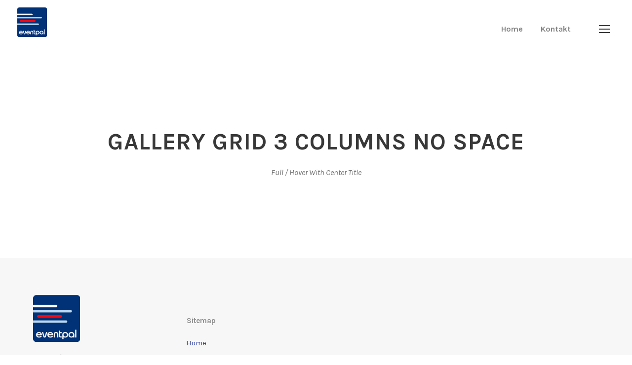

--- FILE ---
content_type: text/html; charset=utf-8
request_url: https://www.google.com/recaptcha/api2/aframe
body_size: 266
content:
<!DOCTYPE HTML><html><head><meta http-equiv="content-type" content="text/html; charset=UTF-8"></head><body><script nonce="BEI99AgToZgga8Nx7vUB1A">/** Anti-fraud and anti-abuse applications only. See google.com/recaptcha */ try{var clients={'sodar':'https://pagead2.googlesyndication.com/pagead/sodar?'};window.addEventListener("message",function(a){try{if(a.source===window.parent){var b=JSON.parse(a.data);var c=clients[b['id']];if(c){var d=document.createElement('img');d.src=c+b['params']+'&rc='+(localStorage.getItem("rc::a")?sessionStorage.getItem("rc::b"):"");window.document.body.appendChild(d);sessionStorage.setItem("rc::e",parseInt(sessionStorage.getItem("rc::e")||0)+1);localStorage.setItem("rc::h",'1768690573666');}}}catch(b){}});window.parent.postMessage("_grecaptcha_ready", "*");}catch(b){}</script></body></html>

--- FILE ---
content_type: text/css; charset=utf-8
request_url: https://eventpal.eu/wp-content/cache/autoptimize/autoptimize_single_5ccc950b32251dd87ec3f3234ec17597.php?1652653580&ver=6.7.4
body_size: 12084
content:
.infinite-body h1,.infinite-body h2,.infinite-body h3,.infinite-body h4,.infinite-body h5,.infinite-body h6{margin-top:0;margin-bottom:20px;line-height:1.2;font-weight:700}#poststuff .gdlr-core-page-builder-body h2{padding:0;margin-bottom:20px;line-height:1.2;font-weight:700}#poststuff .gdlr-core-page-builder-body h1{padding:0;font-weight:700}.gdlr-core-flexslider.gdlr-core-bullet-style-cylinder .flex-control-nav li a{width:27px;height:7px}.gdlr-core-newsletter-item.gdlr-core-style-rectangle .gdlr-core-newsletter-email input[type=email]{line-height:17px;padding:30px 20px;height:65px}.gdlr-core-newsletter-item.gdlr-core-style-rectangle .gdlr-core-newsletter-submit input[type=submit]{height:65px;font-size:13px}body.infinite-boxed .infinite-body-wrapper{margin-top:0;margin-bottom:0}.infinite-body-wrapper.infinite-with-frame,body.infinite-full .infinite-fixed-footer{margin:0}.infinite-body-background{opacity:1}.infinite-background-pattern .infinite-body-outer-wrapper{background-image:url(https://eventpal.eu/wp-content/plugins/goodlayers-core/include/images/pattern/pattern-1.png)}.infinite-item-pdlr,.gdlr-core-item-pdlr{padding-left:20px;padding-right:20px}.infinite-item-rvpdlr,.gdlr-core-item-rvpdlr{margin-left:-20px;margin-right:-20px}.gdlr-core-metro-rvpdlr{margin-top:-20px;margin-right:-20px;margin-bottom:-20px;margin-left:-20px}.infinite-item-mglr,.gdlr-core-item-mglr,.infinite-navigation .sf-menu>.infinite-mega-menu .sf-mega,.sf-menu.infinite-top-bar-menu>.infinite-mega-menu .sf-mega{margin-left:20px;margin-right:20px}.gdlr-core-pbf-wrapper-container-inner{width:calc(100% - 20px - 20px)}.infinite-container,.gdlr-core-container,body.infinite-boxed .infinite-body-wrapper,body.infinite-boxed .infinite-fixed-footer .infinite-footer-wrapper,body.infinite-boxed .infinite-fixed-footer .infinite-copyright-wrapper{max-width:1360px}.infinite-body-front .gdlr-core-container,.infinite-body-front .infinite-container{padding-left:20px;padding-right:20px}.infinite-body-front .infinite-container .infinite-container,.infinite-body-front .infinite-container .gdlr-core-container,.infinite-body-front .gdlr-core-container .gdlr-core-container{padding-left:0;padding-right:0}.infinite-navigation-header-style-bar.infinite-style-2 .infinite-navigation-background{left:20px;right:20px}.infinite-top-bar-container.infinite-top-bar-custom-container{max-width:1140px}.infinite-top-bar-container.infinite-top-bar-full{padding-right:15px;padding-left:15px}.infinite-top-bar{padding-top:10px}.infinite-top-bar{padding-bottom:10px}.infinite-top-bar .infinite-top-bar-menu>li>a{padding-bottom:10px}.sf-menu.infinite-top-bar-menu>.infinite-mega-menu .sf-mega,.sf-menu.infinite-top-bar-menu>.infinite-normal-menu ul{margin-top:10px}.infinite-top-bar{font-size:15px}.infinite-top-bar{border-bottom-width:0}.infinite-top-bar{box-shadow:0px 0px rgba(0,0,0,.1);-webkit-box-shadow:0px 0px rgba(0,0,0,.1);-moz-box-shadow:0px 0px rgba(0,0,0,.1)}.infinite-header-style-plain{border-bottom-width:0}.infinite-header-background-transparent .infinite-top-bar-background{opacity:.5}.infinite-header-background-transparent .infinite-header-background{opacity:0}.infinite-navigation-bar-wrap.infinite-style-transparent .infinite-navigation-background{opacity:.5}.infinite-header-boxed-wrap .infinite-top-bar-background{opacity:0}.infinite-header-boxed-wrap .infinite-top-bar-background{margin-bottom:0}.infinite-header-style-boxed{margin-top:0}.infinite-header-container.infinite-header-custom-container{max-width:1140px}.infinite-header-container.infinite-header-full{padding-right:30px;padding-left:30px}.infinite-header-boxed-wrap .infinite-header-background{border-radius:3px;-moz-border-radius:3px;-webkit-border-radius:3px}.infinite-header-style-boxed .infinite-header-container-item{padding-left:30px;padding-right:30px}.infinite-navigation-right{right:30px}.infinite-navigation-left{left:30px}.infinite-header-style-plain.infinite-style-splitted-menu .infinite-navigation .sf-menu>li>a{padding-top:0}.infinite-header-style-plain.infinite-style-splitted-menu .infinite-main-menu-left-wrap,.infinite-header-style-plain.infinite-style-splitted-menu .infinite-main-menu-right-wrap{padding-top:0}.infinite-header-style-boxed.infinite-style-splitted-menu .infinite-navigation .sf-menu>li>a{padding-top:0}.infinite-header-style-boxed.infinite-style-splitted-menu .infinite-main-menu-left-wrap,.infinite-header-style-boxed.infinite-style-splitted-menu .infinite-main-menu-right-wrap{padding-top:0}.infinite-navigation .sf-menu>li{padding-left:18px;padding-right:18px}.infinite-navigation .infinite-main-menu{margin-left:0}.infinite-navigation .infinite-navigation-slide-bar{margin-top:-28px}.infinite-header-side-nav{width:305px}.infinite-header-side-content.infinite-style-left{margin-left:305px}.infinite-header-side-content.infinite-style-right{margin-right:305px}.infinite-header-side-nav.infinite-style-side{padding-left:70px;padding-right:70px}.infinite-header-side-nav.infinite-style-left .sf-vertical>li>ul.sub-menu{padding-left:70px}.infinite-header-side-nav.infinite-style-right .sf-vertical>li>ul.sub-menu{padding-right:70px}.infinite-navigation .sf-vertical>li{padding-top:16px;padding-bottom:16px}.infinite-header-style-bar .infinite-logo-right-text{padding-top:30px}.infinite-header-style-plain{box-shadow:0px 0px rgba(0,0,0,.1);-webkit-box-shadow:0px 0px rgba(0,0,0,.1);-moz-box-shadow:0px 0px rgba(0,0,0,.1)}.infinite-logo{padding-top:15px}.infinite-logo{padding-bottom:15px}.infinite-logo.infinite-item-pdlr{padding-left:15px}.infinite-logo-inner{max-width:60px}@media only screen and (max-width:999px){.infinite-mobile-header .infinite-logo-inner{max-width:60px}}@media only screen and (max-width:767px){.infinite-mobile-header .infinite-logo-inner{max-width:60px}}.infinite-navigation{padding-top:45px}.infinite-navigation-top{top:45px}.infinite-navigation .sf-menu>li>a{padding-bottom:35px}.infinite-navigation .infinite-main-menu{padding-right:15px}.infinite-main-menu-right-wrap{margin-top:5px}.infinite-animate-fixed-navigation.infinite-header-style-plain .infinite-logo,.infinite-animate-fixed-navigation.infinite-header-style-boxed .infinite-logo{padding-top:25px}.infinite-animate-fixed-navigation.infinite-header-style-plain .infinite-logo,.infinite-animate-fixed-navigation.infinite-header-style-boxed .infinite-logo{padding-bottom:25px}.infinite-animate-fixed-navigation.infinite-header-style-plain .infinite-navigation,.infinite-animate-fixed-navigation.infinite-header-style-boxed .infinite-navigation{padding-top:25px}.infinite-animate-fixed-navigation.infinite-header-style-plain .infinite-navigation-top,.infinite-animate-fixed-navigation.infinite-header-style-boxed .infinite-navigation-top{top:25px}.infinite-animate-fixed-navigation.infinite-navigation-bar-wrap .infinite-navigation{padding-top:25px}.infinite-animate-fixed-navigation.infinite-header-style-plain .infinite-navigation .sf-menu>li>a,.infinite-animate-fixed-navigation.infinite-header-style-boxed .infinite-navigation .sf-menu>li>a{padding-bottom:25px}.infinite-animate-fixed-navigation.infinite-navigation-bar-wrap .infinite-navigation .sf-menu>li>a{padding-bottom:25px}.infinite-animate-fixed-navigation .infinite-main-menu-right{margin-bottom:25px}.infinite-page-title-wrap.infinite-style-custom .infinite-page-title-content{padding-top:121px}.infinite-page-title-wrap.infinite-style-custom .infinite-page-title-content{padding-bottom:50px}.infinite-page-title-wrap.infinite-style-custom .infinite-page-caption{margin-top:16px}.infinite-page-title-wrap .infinite-page-title{text-transform:none}.infinite-page-title-wrap.infinite-style-custom .infinite-page-title{font-size:68px}.infinite-page-title-wrap .infinite-page-title{font-weight:700}.infinite-page-title-wrap.infinite-style-custom .infinite-page-title{letter-spacing:0px}.infinite-page-title-wrap .infinite-page-caption{text-transform:uppercase}.infinite-page-title-wrap.infinite-style-custom .infinite-page-caption{font-size:13px}.infinite-page-title-wrap .infinite-page-caption{font-weight:700}.infinite-page-title-wrap.infinite-style-custom .infinite-page-caption{letter-spacing:2px}.infinite-page-title-wrap .infinite-page-title-top-gradient{height:413px}.infinite-page-title-wrap .infinite-page-title-bottom-gradient{height:413px}.infinite-page-title-wrap .infinite-page-title-overlay{opacity:0}.infinite-page-title-wrap{background-image:url(https://eventpal.eu/wp-content/uploads/2019/03/page-title-bg.jpg)}.infinite-not-found-wrap .infinite-not-found-background{opacity:.27}.infinite-blog-title-wrap.infinite-style-custom .infinite-blog-title-content{padding-top:99px}.infinite-blog-title-wrap.infinite-style-custom .infinite-blog-title-content{padding-bottom:20px}.infinite-blog-title-wrap{background-image:url(https://eventpal.eu/wp-content/uploads/2019/03/page-title-bg.jpg)}.infinite-blog-title-wrap.infinite-feature-image .infinite-blog-title-top-overlay{height:413px}.infinite-blog-title-wrap.infinite-feature-image .infinite-blog-title-bottom-overlay{height:413px}.infinite-blog-title-wrap .infinite-blog-title-overlay{opacity:0}body.single-post .infinite-sidebar-style-none,body.blog .infinite-sidebar-style-none,.infinite-blog-style-2 .infinite-comment-content{max-width:900px}.gdlr-core-portfolio-thumbnail .gdlr-core-portfolio-icon{font-size:22px}.infinite-footer-wrapper{padding-top:70px}.infinite-footer-wrapper{padding-bottom:50px}.infinite-copyright-container{padding-top:32px}.infinite-copyright-container{padding-bottom:32px}.infinite-body h1,.infinite-body h2,.infinite-body h3,.infinite-body h4,.infinite-body h5,.infinite-body h6,.infinite-body .infinite-title-font,.infinite-body .gdlr-core-title-font{font-family:"Karla",sans-serif}.woocommerce-breadcrumb,.woocommerce span.onsale,.single-product.woocommerce div.product p.price .woocommerce-Price-amount,.single-product.woocommerce #review_form #respond label{font-family:"Karla",sans-serif}.infinite-navigation .sf-menu>li>a,.infinite-navigation .sf-vertical>li>a,.infinite-navigation-font{font-family:"Karla",sans-serif}.infinite-body,.infinite-body .gdlr-core-content-font,.infinite-body input,.infinite-body textarea,.infinite-body button,.infinite-body select,.infinite-body .infinite-content-font,.gdlr-core-audio .mejs-container *{font-family:"Karla",sans-serif}.infinite-body .gdlr-core-info-font,.infinite-body .infinite-info-font{font-family:"Karla",sans-serif}.infinite-body .gdlr-core-blog-info-font,.infinite-body .infinite-blog-info-font{font-family:"Karla",sans-serif}.infinite-body .gdlr-core-quote-font,blockquote{font-family:"Poppins",sans-serif}.infinite-body .gdlr-core-testimonial-content{font-family:"Orbitron",sans-serif}.infinite-body h1{font-size:48px}.infinite-body h2,#poststuff .gdlr-core-page-builder-body h2{font-size:36px}.infinite-body h3{font-size:20px}.infinite-body h4{font-size:20px}.infinite-body h5{font-size:22px}.infinite-body h6{font-size:18px}.infinite-body{font-size:16px}.infinite-body,.infinite-body p,.infinite-line-height,.gdlr-core-line-height{line-height:1.7}@media only screen and (max-width:767px){.infinite-body h1{font-size:20px}}@media only screen and (max-width:767px){.infinite-body h2,#poststuff .gdlr-core-page-builder-body h2{font-size:18px}}@media only screen and (max-width:767px){.infinite-body h3{font-size:16px}}@media only screen and (max-width:767px){.infinite-body h4{font-size:15px}}@media only screen and (max-width:767px){.infinite-body h5{font-size:12px}}@media only screen and (max-width:767px){.infinite-body h6{font-size:10px}}@media only screen and (max-width:767px){.infinite-body{font-size:12px}}.infinite-navigation .sf-menu>li>a,.infinite-navigation .sf-vertical>li>a{font-size:16px}.infinite-navigation .sf-menu>li>a,.infinite-navigation .sf-vertical>li>a{font-weight:600}.infinite-navigation .sf-menu>li>a,.infinite-navigation .sf-vertical>li>a{letter-spacing:0px}.infinite-navigation .sf-menu>li>a,.infinite-navigation .sf-vertical>li>a{text-transform:none}.infinite-main-menu-right-button{font-size:11px}.infinite-main-menu-right-button{text-transform:uppercase}.infinite-sidebar-area .infinite-widget-title{font-size:16px}.infinite-sidebar-area .infinite-widget-title{font-weight:600}.infinite-sidebar-area .infinite-widget-title{letter-spacing:0px}.infinite-sidebar-area .infinite-widget-title{text-transform:none}.infinite-footer-wrapper .infinite-widget-title{font-size:16px}.infinite-footer-wrapper .infinite-widget-title{font-weight:700}.infinite-footer-wrapper .infinite-widget-title{letter-spacing:0px}.infinite-footer-wrapper .infinite-widget-title{text-transform:none}.infinite-footer-wrapper{font-size:15px}.infinite-footer-wrapper .widget_text{text-transform:none}.infinite-copyright-text,.infinite-copyright-left,.infinite-copyright-right{font-size:14px}.infinite-copyright-text,.infinite-copyright-left,.infinite-copyright-right{font-weight:400}.infinite-copyright-text,.infinite-copyright-left,.infinite-copyright-right{letter-spacing:0px}.infinite-copyright-text,.infinite-copyright-left,.infinite-copyright-right{text-transform:none}.infinite-top-bar-background{background-color:#515151}.infinite-body .infinite-top-bar{border-bottom-color:#fff}.infinite-top-bar{color:#fff}.infinite-body .infinite-top-bar a{color:#fff}.infinite-body .infinite-top-bar a:hover{color:#fff}.infinite-top-bar .infinite-top-bar-right-social a{color:#fff}.infinite-top-bar .infinite-top-bar-right-social a:hover{color:#e44444}.infinite-header-background,.infinite-sticky-menu-placeholder,.infinite-header-style-boxed.infinite-fixed-navigation,body.single-product .infinite-header-background-transparent{background-color:#fff}.infinite-header-wrap.infinite-header-style-plain{border-color:#e8e8e8}.infinite-header-side-nav.infinite-style-side-toggle .infinite-logo{background-color:#fff}.infinite-top-menu-button i,.infinite-mobile-menu-button i{color:#383838}.infinite-mobile-button-hamburger:before,.infinite-mobile-button-hamburger:after,.infinite-mobile-button-hamburger span,.infinite-mobile-button-hamburger-small:before,.infinite-mobile-button-hamburger-small:after,.infinite-mobile-button-hamburger-small span{background:#383838}.infinite-main-menu-right .infinite-top-menu-button,.infinite-mobile-menu .infinite-mobile-menu-button{border-color:#383838}.infinite-top-search-wrap{background-color:#000;background-color:rgba(0,0,0,.88)}.infinite-top-cart-content-wrap .infinite-top-cart-content{background-color:#303030}.infinite-top-cart-content-wrap .infinite-top-cart-title,.infinite-top-cart-item .infinite-top-cart-item-title,.infinite-top-cart-item .infinite-top-cart-item-remove{color:#000}.infinite-top-cart-content-wrap .woocommerce-Price-amount.amount{color:#6c6c6c}.infinite-body .infinite-top-cart-button-wrap .infinite-top-cart-button{color:#fff}.infinite-body .infinite-top-cart-button-wrap .infinite-top-cart-button{background-color:#f4f4f4}.infinite-body .infinite-top-cart-button-wrap .infinite-top-cart-button-2{color:#bd584e}.infinite-body .infinite-top-cart-button-wrap .infinite-top-cart-button-2{background-color:#000}.infinite-body .infinite-breadcrumbs,.infinite-body .infinite-breadcrumbs a span,.gdlr-core-breadcrumbs-item,.gdlr-core-breadcrumbs-item a span{color:silver}.infinite-body .infinite-breadcrumbs span,.infinite-body .infinite-breadcrumbs a:hover span,.gdlr-core-breadcrumbs-item span,.gdlr-core-breadcrumbs-item a:hover span{color:#777}.infinite-navigation-background{background-color:#f4f4f4}.infinite-navigation-bar-wrap{border-color:#e8e8e8}.infinite-navigation .infinite-navigation-slide-bar,.infinite-navigation .infinite-navigation-slide-bar-style-dot:before{border-color:#000}.infinite-navigation .infinite-navigation-slide-bar:before{border-bottom-color:#000}.sf-menu>li>a,.sf-vertical>li>a{color:#848484}.sf-menu>li>a:hover,.sf-menu>li.current-menu-item>a,.sf-menu>li.current-menu-ancestor>a,.sf-vertical>li>a:hover,.sf-vertical>li.current-menu-item>a,.sf-vertical>li.current-menu-ancestor>a{color:#1d1d1d}.sf-menu>.infinite-normal-menu li,.sf-menu>.infinite-mega-menu>.sf-mega,.sf-vertical ul.sub-menu li,ul.sf-menu>.menu-item-language li{background-color:#1e1e1e}.sf-menu>li>.sub-menu a,.sf-menu>.infinite-mega-menu>.sf-mega a,.sf-vertical ul.sub-menu li a{color:#bebebe}.sf-menu>li>.sub-menu a:hover,.sf-menu>li>.sub-menu .current-menu-item>a,.sf-menu>li>.sub-menu .current-menu-ancestor>a,.sf-menu>.infinite-mega-menu>.sf-mega a:hover,.sf-menu>.infinite-mega-menu>.sf-mega .current-menu-item>a,.sf-vertical>li>.sub-menu a:hover,.sf-vertical>li>.sub-menu .current-menu-item>a,.sf-vertical>li>.sub-menu .current-menu-ancestor>a{color:#fff}.sf-menu>li>.sub-menu a:hover,.sf-menu>li>.sub-menu .current-menu-item>a,.sf-menu>li>.sub-menu .current-menu-ancestor>a,.sf-menu>.infinite-mega-menu>.sf-mega a:hover,.sf-menu>.infinite-mega-menu>.sf-mega .current-menu-item>a,.sf-vertical>li>.sub-menu a:hover,.sf-vertical>li>.sub-menu .current-menu-item>a,.sf-vertical>li>.sub-menu .current-menu-ancestor>a{background-color:#1e1e1e}.infinite-navigation .sf-menu>.infinite-mega-menu .sf-mega-section-inner>a{color:#fff}.infinite-navigation .sf-menu>.infinite-mega-menu .sf-mega-section{border-color:#2d2d2d}.mm-navbar .mm-title,.mm-navbar .mm-btn,ul.mm-listview li>a,ul.mm-listview li>span{color:#979797}ul.mm-listview li a{border-color:#979797}.mm-arrow:after,.mm-next:after,.mm-prev:before{border-color:#979797}.mm-navbar .mm-title:hover,.mm-navbar .mm-btn:hover,ul.mm-listview li a:hover,ul.mm-listview li>span:hover,ul.mm-listview li.current-menu-item>a,ul.mm-listview li.current-menu-ancestor>a,ul.mm-listview li.current-menu-ancestor>span{color:#fff}.mm-menu{background-color:#1f1f1f}ul.mm-listview li{border-color:#626262}.infinite-overlay-menu-content{background-color:#000;background-color:rgba(0,0,0,.88)}.infinite-overlay-menu-content ul.menu>li,.infinite-overlay-menu-content ul.sub-menu ul.sub-menu{border-color:#424242}.infinite-overlay-menu-content ul li a,.infinite-overlay-menu-content .infinite-overlay-menu-close{color:#fff}.infinite-overlay-menu-content ul li a:hover{color:#a8a8a8}.infinite-bullet-anchor a:before{background-color:#dfdfdf}.infinite-bullet-anchor a:hover,.infinite-bullet-anchor a.current-menu-item{border-color:#3b3dc6}.infinite-bullet-anchor a:hover:before,.infinite-bullet-anchor a.current-menu-item:before{background:#3b3dc6}.infinite-main-menu-search i,.infinite-main-menu-cart i{color:#232323}.infinite-main-menu-cart>.infinite-top-cart-count{background-color:#bd584e}.infinite-main-menu-cart>.infinite-top-cart-count{color:#fff}.infinite-body .infinite-main-menu-right-button{color:#333}.infinite-body .infinite-main-menu-right-button:hover{color:#555}.infinite-body .infinite-main-menu-right-button{border-color:#333}.infinite-body .infinite-main-menu-right-button:hover{border-color:#555}.infinite-main-menu-right-button.infinite-style-round-with-shadow{box-shadow:0px 4px 18px rgba(0,0,0,.11);-webkit-box-shadow:0px 4px 18px rgba(0,0,0,.11)}.infinite-page-preload{background-color:#fff}.infinite-body-outer-wrapper,body.infinite-full .infinite-body-wrapper,.infinite-header-side-content{background-color:#fff}body.infinite-boxed .infinite-body-wrapper,.gdlr-core-page-builder .gdlr-core-page-builder-body.gdlr-core-pb-livemode{background-color:#fff}.infinite-page-title-wrap .infinite-page-title{color:#202020}.infinite-page-title-wrap .infinite-page-caption{color:#ff5443}.infinite-page-title-wrap .infinite-page-caption .woocommerce-breadcrumb,.infinite-page-title-wrap .infinite-page-caption .woocommerce-breadcrumb a,.infinite-page-title-wrap .infinite-page-title-event-time,.infinite-page-title-wrap .infinite-page-title-event-link a,.infinite-page-title-wrap .infinite-page-title-event-link a:hover{color:#ff5443}.infinite-page-title-wrap .infinite-page-title-overlay{background-color:#2d2d2d}.infinite-page-title-wrap .infinite-page-title-top-gradient{background:-webkit-linear-gradient(to top,rgba(0,0,0,0),rgba(0,0,0,1));background:-o-linear-gradient(to top,rgba(0,0,0,0),rgba(0,0,0,1));background:-moz-linear-gradient(to top,rgba(0,0,0,0),rgba(0,0,0,1));background:linear-gradient(to top,rgba(0,0,0,0),rgba(0,0,0,1))}.infinite-page-title-wrap .infinite-page-title-bottom-gradient{background:-webkit-linear-gradient(to bottom,rgba(0,0,0,0),rgba(0,0,0,1));background:-o-linear-gradient(to bottom,rgba(0,0,0,0),rgba(0,0,0,1));background:-moz-linear-gradient(to bottom,rgba(0,0,0,0),rgba(0,0,0,1));background:linear-gradient(to bottom,rgba(0,0,0,0),rgba(0,0,0,1))}.infinite-body,.infinite-body span.wpcf7-not-valid-tip{color:#777}.infinite-body h1,.infinite-body h2,.infinite-body h3,.infinite-body h4,.infinite-body h5,.infinite-body h6{color:#383838}.woocommerce table.shop_attributes th,.woocommerce table.shop_table th,.single-product.woocommerce div.product .product_meta .infinite-head{color:#383838}.infinite-body a{color:#ff5443}.infinite-blog-style-3 .infinite-comments-area .comment-reply a,.infinite-blog-style-3 .infinite-comments-area .comment-reply a:hover{color:#ff5443}.infinite-body a:hover{color:#ff8075}.gdlr-core-blog-item .gdlr-core-excerpt-read-more.gdlr-core-plain-text.gdlr-core-hover-border:hover{border-color:#ff8075 !important}.infinite-body *{border-color:#e2e2e2}.infinite-body .gdlr-core-portfolio-single-nav-wrap{border-color:#e2e2e2}.gdlr-core-product-grid-4:hover .gdlr-core-product-title{border-color:#e2e2e2}.gdlr-core-columnize-item .gdlr-core-columnize-item-content{column-rule-color:#e2e2e2;-moz-column-rule-color:#e2e2e2;-webkit-column-rule-color:#e2e2e2}.infinite-body input,.infinite-body textarea,.infinite-body select,.woocommerce form .select2-selection{background-color:#f3f3f3}.infinite-body input,.infinite-body textarea,.infinite-body select,.woocommerce form .select2-selection{border-color:#f3f3f3}.infinite-body input,.infinite-body textarea,.infinite-body select,.woocommerce form .select2-selection{color:#4e4e4e}.infinite-body ::-webkit-input-placeholder{color:#4e4e4e}.infinite-body ::-moz-placeholder{color:#4e4e4e}.infinite-body :-ms-input-placeholder{color:#4e4e4e}.infinite-body :-moz-placeholder{color:#4e4e4e}.infinite-not-found-wrap{background-color:#23618e}.infinite-not-found-wrap .infinite-not-found-head{color:#fff}.infinite-not-found-wrap .infinite-not-found-title{color:#fff}.infinite-not-found-wrap .infinite-not-found-caption{color:#c3e7ff}.infinite-not-found-wrap form.search-form input.search-field{background-color:#000;background-color:rgba(0,0,0,.4)}.infinite-not-found-wrap form.search-form input.search-field,.infinite-not-found-wrap .infinite-top-search-submit{color:#fff}.infinite-not-found-wrap input::-webkit-input-placeholder{color:#fff}.infinite-not-found-wrap input:-moz-placeholder{color:#fff}.infinite-not-found-wrap input::-moz-placeholder{color:#fff}.infinite-not-found-wrap input:-ms-input-placeholder{color:#fff}.infinite-not-found-wrap .infinite-not-found-back-to-home a,.infinite-not-found-wrap .infinite-not-found-back-to-home a:hover{color:#fff}.infinite-sidebar-area .infinite-widget-title{color:#383838}.infinite-sidebar-area a{color:#484848}.widget_recent_entries ul li:before,.widget_recent_comments ul li:before,.widget_pages ul li:before,.widget_rss ul li:before,.widget_archive ul li:before,.widget_categories ul li:before,.widget_nav_menu ul li:before,.widget_meta ul li:before{color:#484848}.infinite-sidebar-area a:hover,.infinite-sidebar-area .current-menu-item>a{color:#323232}.gdlr-core-recent-post-widget .gdlr-core-blog-info i{color:#9c9c9c}.gdlr-core-recent-post-widget .gdlr-core-blog-info,.gdlr-core-recent-post-widget .gdlr-core-blog-info a,.gdlr-core-recent-post-widget .gdlr-core-blog-info a:hover{color:#a0a0a0}.gdlr-core-post-slider-widget-overlay .gdlr-core-post-slider-widget-title{color:#fff}.gdlr-core-post-slider-widget-overlay .gdlr-core-blog-info,.gdlr-core-post-slider-widget-overlay .gdlr-core-blog-info i,.gdlr-core-post-slider-widget-overlay .gdlr-core-blog-info a,.gdlr-core-post-slider-widget-overlay .gdlr-core-blog-info a:hover{color:#9c9c9c}.widget_search input.search-field,.widget_archive select,.widget_categories select,.widget_text select{color:#b5b5b5}.widget_search input::-webkit-input-placeholder{color:#b5b5b5}.widget_search input:-moz-placeholder{color:#b5b5b5}.widget_search input::-moz-placeholder{color:#b5b5b5}.widget_search input:-ms-input-placeholder{color:#b5b5b5}.widget_search input.search-field,.widget_archive select,.widget_categories select,.widget_text select{border-color:#e0e0e0}.widget_search form:after{border-color:#c7c7c7}ul.gdlr-core-twitter-widget-wrap li:before{color:#303030}ul.gdlr-core-twitter-widget-wrap li .gdlr-core-twitter-widget-date a,ul.gdlr-core-twitter-widget-wrap li .gdlr-core-twitter-widget-date a:hover{color:#b5b5b5}ul.gdlr-core-custom-menu-widget.gdlr-core-menu-style-list li a,ul.gdlr-core-custom-menu-widget.gdlr-core-menu-style-list2 li a{color:#6774a2}ul.gdlr-core-custom-menu-widget.gdlr-core-menu-style-list li a:hover,ul.gdlr-core-custom-menu-widget.gdlr-core-menu-style-list li.current-menu-item a,ul.gdlr-core-custom-menu-widget.gdlr-core-menu-style-list li.current-menu-ancestor a,ul.gdlr-core-custom-menu-widget.gdlr-core-menu-style-list2 li.current-menu-item a,ul.gdlr-core-custom-menu-widget.gdlr-core-menu-style-list2 li.current-menu-item a:before,ul.gdlr-core-custom-menu-widget.gdlr-core-menu-style-list2 li.current-menu-ancestor a,ul.gdlr-core-custom-menu-widget.gdlr-core-menu-style-list2 li.current-menu-ancestor a:before,ul.gdlr-core-custom-menu-widget.gdlr-core-menu-style-list2 li a:hover,ul.gdlr-core-custom-menu-widget.gdlr-core-menu-style-list2 li a:hover:before{color:#1c3375}ul.gdlr-core-custom-menu-widget.gdlr-core-menu-style-list li a,ul.gdlr-core-custom-menu-widget.gdlr-core-menu-style-list2 li a:hover{border-color:#233c85}ul.gdlr-core-custom-menu-widget.gdlr-core-menu-style-list li a:before{color:#233c85}ul.gdlr-core-custom-menu-widget.gdlr-core-menu-style-box li a,ul.gdlr-core-custom-menu-widget.gdlr-core-menu-style-box2 li a{color:#474747}ul.gdlr-core-custom-menu-widget.gdlr-core-menu-style-box li a,ul.gdlr-core-custom-menu-widget.gdlr-core-menu-style-box2 li a{background-color:#143369}ul.gdlr-core-custom-menu-widget.gdlr-core-menu-style-box li a:hover,ul.gdlr-core-custom-menu-widget.gdlr-core-menu-style-box li.current-menu-item a,ul.gdlr-core-custom-menu-widget.gdlr-core-menu-style-box li.current-menu-ancestor a,ul.gdlr-core-custom-menu-widget.gdlr-core-menu-style-box2 li a:hover,ul.gdlr-core-custom-menu-widget.gdlr-core-menu-style-box2 li.current-menu-item a,ul.gdlr-core-custom-menu-widget.gdlr-core-menu-style-box2 li.current-menu-ancestor a{color:#fff}ul.gdlr-core-custom-menu-widget.gdlr-core-menu-style-box2:after{border-color:#fff}.infinite-footer-wrapper{background-color:#f7f7f7}.infinite-footer-wrapper .infinite-widget-title{color:#1d1d1d}.infinite-footer-wrapper h1,.infinite-footer-wrapper h3,.infinite-footer-wrapper h3,.infinite-footer-wrapper h4,.infinite-footer-wrapper h5,.infinite-footer-wrapper h6{color:#1d1d1d}.infinite-footer-wrapper{color:#8e8e8e}.infinite-footer-wrapper .widget_recent_entries ul li:before,.infinite-footer-wrapper .widget_recent_comments ul li:before,.infinite-footer-wrapper .widget_pages ul li:before,.infinite-footer-wrapper .widget_rss ul li:before,.infinite-footer-wrapper .widget_archive ul li:before,.infinite-footer-wrapper .widget_categories ul li:before,.widget_nav_menu ul li:before,.infinite-footer-wrapper .widget_meta ul li:before{color:#8e8e8e}.infinite-footer-wrapper a{color:#828282}.infinite-footer-wrapper a:hover{color:#3646a6}.infinite-footer-wrapper,.infinite-footer-wrapper *{border-color:#ddd}.infinite-copyright-wrapper{background-color:#ededed}.infinite-copyright-wrapper{color:#8c8c8c}.infinite-copyright-wrapper a{color:#303030}.infinite-copyright-wrapper a:hover{color:#3646a6}.infinite-footer-back-to-top-button{background-color:#dbdbdb}.infinite-body .infinite-footer-back-to-top-button,.infinite-body .infinite-footer-back-to-top-button:hover{color:#313131}.infinite-body .infinite-blog-title-wrap .infinite-single-article-title{color:#202020}.infinite-blog-title-wrap .infinite-blog-info-wrapper,.infinite-blog-title-wrap .infinite-blog-info-wrapper a,.infinite-blog-title-wrap .infinite-blog-info-wrapper a:hover,.infinite-blog-title-wrap .infinite-blog-info-wrapper i{color:#a8a8a8}.infinite-blog-title-wrap .infinite-single-article-date-day{color:#a8a8a8}.infinite-blog-title-wrap .infinite-single-article-date-month,.infinite-single-article-date-wrapper .infinite-single-article-date-year{color:#b1b1b1}.infinite-blog-title-wrap .infinite-single-article-date-wrapper{border-color:#a8a8a8}.infinite-blog-title-wrap .infinite-blog-title-overlay{background-color:#000}.infinite-blog-title-wrap.infinite-feature-image .infinite-blog-title-top-overlay{background:-webkit-linear-gradient(to top,rgba(0,0,0,0),rgba(0,0,0,1));background:-o-linear-gradient(to top,rgba(0,0,0,0),rgba(0,0,0,1));background:-moz-linear-gradient(to top,rgba(0,0,0,0),rgba(0,0,0,1));background:linear-gradient(to top,rgba(0,0,0,0),rgba(0,0,0,1))}.infinite-blog-title-wrap.infinite-feature-image .infinite-blog-title-bottom-overlay{background:-webkit-linear-gradient(to bottom,rgba(0,0,0,0),rgba(0,0,0,1));background:-o-linear-gradient(to bottom,rgba(0,0,0,0),rgba(0,0,0,1));background:-moz-linear-gradient(to bottom,rgba(0,0,0,0),rgba(0,0,0,1));background:linear-gradient(to bottom,rgba(0,0,0,0),rgba(0,0,0,1))}.infinite-single-author .infinite-single-author-title a,.infinite-single-author .infinite-single-author-title a:hover{color:#303030}.infinite-single-author .infinite-single-author-caption{color:#636363}.infinite-single-author-tags a,.infinite-single-author-tags a:hover{color:#ff5443;border-color:#ff5443}.infinite-single-nav a,.infinite-single-nav a:hover,.infinite-blog-style-3 .infinite-single-nav .infinite-text{color:#3646a6}.infinite-blog-style-2 .infinite-single-nav-area-left .infinite-single-nav-area-overlay{background-color:#ff5443}.infinite-blog-style-2 .infinite-single-nav-area-right .infinite-single-nav-area-overlay{background-color:#ff5443}.infinite-blog-style-2 .infinite-single-related-post-wrap{background-color:#f5f5f5}.infinite-single-magazine-author-tags a,.infinite-single-magazine-author-tags a:hover{color:#8d8d8d}.infinite-single-magazine-author-tags a{background-color:#f2f2f2}.infinite-blog-magazine .infinite-single-author{background-color:#f7f7f7}.infinite-comments-area .infinite-comments-title,.infinite-comments-area .comment-reply-title,.infinite-single-related-post-wrap .infinite-single-related-post-title{color:#3646a6}.infinite-comments-area .comment-respond{background-color:#f5f5f5}.infinite-comments-area .comment-reply a,.infinite-comments-area .comment-reply a:hover{color:#757575}.infinite-comments-area .comment-time a,.infinite-comments-area .comment-time a:hover{color:#999}.gdlr-core-blog-title a,.infinite-body .infinite-single-article-title,.infinite-body .infinite-single-article-title a{color:#343434}.gdlr-core-blog-title a:hover,.infinite-body .infinite-single-article-title a:hover{color:#343434}.gdlr-core-sticky-banner,.infinite-sticky-banner{color:#444}.gdlr-core-sticky-banner,.infinite-sticky-banner{background-color:#f3f3f3}.infinite-single-article .infinite-blog-info-wrapper,.infinite-single-article .infinite-blog-info-wrapper a,.infinite-single-article .infinite-blog-info-wrapper a:hover,.infinite-single-article .infinite-blog-info-wrapper i,.gdlr-core-blog-info-wrapper,.gdlr-core-blog-info-wrapper a,.gdlr-core-blog-info-wrapper a:hover,.gdlr-core-blog-info-wrapper i,.gdlr-core-blog-grid .gdlr-core-blog-info-date a{color:#959595}.gdlr-core-blog-date-wrapper .gdlr-core-blog-date-day,.infinite-single-article .infinite-single-article-date-day{color:#353535}.gdlr-core-blog-date-wrapper .gdlr-core-blog-date-month,.infinite-single-article .infinite-single-article-date-month{color:#8a8a8a}.gdlr-core-blog-grid.gdlr-core-blog-grid-with-frame,.gdlr-core-blog-full-frame,.gdlr-core-blog-list-frame,.gdlr-core-blog-link-format{background-color:#fff}.gdlr-core-opacity-on-hover{background:#000}.gdlr-core-style-2 .gdlr-core-blog-thumbnail .gdlr-core-blog-info-category,.gdlr-core-blog-full.gdlr-core-style-3 .gdlr-core-blog-info-category,.gdlr-core-blog-grid.gdlr-core-style-3 .gdlr-core-blog-info-category{background:#ff5443}.gdlr-core-blog-feature .gdlr-core-blog-info-category{background:#ff5443}.gdlr-core-recent-post-widget-thumbnail .gdlr-core-blog-info-category{background:#ff5443}.gdlr-core-blog-modern.gdlr-core-with-image .gdlr-core-blog-info-wrapper,.gdlr-core-blog-modern.gdlr-core-with-image .gdlr-core-blog-info-wrapper a,.gdlr-core-blog-modern.gdlr-core-with-image .gdlr-core-blog-info-wrapper i,.gdlr-core-blog-modern.gdlr-core-with-image .gdlr-core-blog-title a{color:#fff}.gdlr-core-blog-modern.gdlr-core-with-image .gdlr-core-blog-content{color:#fff}.gdlr-core-blog-metro.gdlr-core-with-image .gdlr-core-blog-info-wrapper,.gdlr-core-blog-metro.gdlr-core-with-image .gdlr-core-blog-info-wrapper a,.gdlr-core-blog-metro.gdlr-core-with-image .gdlr-core-blog-info-wrapper i,.gdlr-core-blog-metro.gdlr-core-with-image .gdlr-core-blog-title a{color:#fff}.infinite-blog-aside-format .infinite-single-article-content,.gdlr-core-blog-aside-format{background-color:#ff5443}.infinite-blog-quote-format .infinite-single-article-content,.gdlr-core-blog-quote-format{background-color:#ff5443}.infinite-blog-aside-format .infinite-single-article-content,.gdlr-core-blog-aside-format .gdlr-core-blog-content{color:#fff}.infinite-blog-quote-format .infinite-single-article-content blockquote,.infinite-blog-quote-format .infinite-single-article-content blockquote a,.infinite-blog-quote-format .infinite-single-article-content q,.infinite-blog-quote-format .infinite-single-article-content,.gdlr-core-blog-quote-format .gdlr-core-blog-content blockquote,.gdlr-core-blog-quote-format .gdlr-core-blog-content blockquote a,.gdlr-core-blog-quote-format .gdlr-core-blog-content q,.gdlr-core-blog-quote-format .gdlr-core-blog-content{color:#fff}.gdlr-core-pagination a{background-color:#f0f0f0}body .page-links>a,body .page-links>span.screen-reader-text,body .nav-links>a,body .nav-links>span.dots,body .page-links>span.page-links-title{background-color:#f0f0f0}.gdlr-core-pagination a{color:#929292}body .page-links>a,body .page-links>span.screen-reader-text,body .nav-links>a,body .nav-links>span.dots,body .page-links>span.page-links-title{color:#929292}.gdlr-core-pagination a:hover,.gdlr-core-pagination a.gdlr-core-active,.gdlr-core-pagination span{background-color:#353535}body .page-links>span,body .page-links>a:hover,body .nav-links>span.current,body .nav-links>a:hover{background-color:#353535}.gdlr-core-pagination a:hover,.gdlr-core-pagination a.gdlr-core-active,.gdlr-core-pagination span{color:#fff}body .page-links>span,body .page-links>a:hover,body .nav-links>span.current,body .nav-links>a:hover{color:#fff}.gdlr-core-pagination.gdlr-core-with-border a{color:#b4b4b4;border-color:#b4b4b4}.gdlr-core-pagination.gdlr-core-style-plain a,.gdlr-core-pagination.gdlr-core-style-plain a:before,.gdlr-core-pagination.gdlr-core-style-plain span:before{color:#b4b4b4}.gdlr-core-pagination.gdlr-core-with-border a:hover,.gdlr-core-pagination.gdlr-core-with-border a.gdlr-core-active,.gdlr-core-pagination.gdlr-core-with-border span{color:#424242;border-color:#424242}.gdlr-core-pagination.gdlr-core-style-plain a:hover,.gdlr-core-pagination.gdlr-core-style-plain a.gdlr-core-active,.gdlr-core-pagination.gdlr-core-style-plain span{color:#424242}.gdlr-core-portfolio-single-nav,.gdlr-core-portfolio-single-nav a,.gdlr-core-portfolio-single-nav a:hover,.gdlr-core-portfolio-single-nav-wrap.gdlr-core-style-2 .gdlr-core-portfolio-single-nav-middle i{color:#bcbcbc}.gdlr-core-portfolio-grid.gdlr-core-style-with-frame .gdlr-core-portfolio-grid-frame,.gdlr-core-portfolio-grid2{background-color:#fff}.gdlr-core-portfolio-content-wrap .gdlr-core-portfolio-title a{color:#191919}.gdlr-core-port-info-item .gdlr-core-port-info-key,.gdlr-core-port-info2 .gdlr-core-port-info2-key{color:#343434}.gdlr-core-portfolio-content-wrap .gdlr-core-portfolio-info,.gdlr-core-portfolio-content-wrap .gdlr-core-portfolio-info a,.gdlr-core-portfolio-content-wrap .gdlr-core-portfolio-info a:hover{color:#b1b1b1}.gdlr-core-portfolio-grid2 .gdlr-core-portfolio-content-wrap .gdlr-core-portfolio-info{background-color:#ff5443}.gdlr-core-portfolio-badge{color:#fff}.gdlr-core-portfolio-badge{background-color:#ff5443}.gdlr-core-portfolio-thumbnail .gdlr-core-portfolio-icon,.gdlr-core-portfolio-thumbnail .gdlr-core-portfolio-title a,.gdlr-core-portfolio-thumbnail .gdlr-core-portfolio-title a:hover{color:#fff}.gdlr-core-portfolio-thumbnail .gdlr-core-portfolio-info,.gdlr-core-portfolio-thumbnail .gdlr-core-portfolio-info a,.gdlr-core-portfolio-thumbnail .gdlr-core-portfolio-info a:hover{color:#cecece}.gdlr-core-filterer-wrap.gdlr-core-style-text a{color:#777}.gdlr-core-filterer-wrap.gdlr-core-style-text a:hover,.gdlr-core-filterer-wrap.gdlr-core-style-text a.gdlr-core-active{color:#ff5443}.gdlr-core-filterer-wrap.gdlr-core-style-text .gdlr-core-filterer-slide-bar{border-bottom-color:#ff5443}.gdlr-core-filterer-wrap.gdlr-core-round-slide-bar .gdlr-core-filterer-slide-bar:before{background-color:#ff5443}.gdlr-core-filterer-wrap.gdlr-core-style-button a{color:#969696}.gdlr-core-filterer-wrap.gdlr-core-style-button a{background-color:#f1f1f1}.gdlr-core-filterer-wrap.gdlr-core-style-button a:hover,.gdlr-core-filterer-wrap.gdlr-core-style-button a.gdlr-core-active{color:#fff}.gdlr-core-filterer-wrap.gdlr-core-style-button a:hover,.gdlr-core-filterer-wrap.gdlr-core-style-button a.gdlr-core-active{background-color:#ff5443}.gdlr-core-price-table-item .gdlr-core-price-table{background-color:#f8f8f8}.gdlr-core-price-table .gdlr-core-price-table-head{background-color:#3e3e3e;background:-webkit-linear-gradient(#525252,#3e3e3e);background:-o-linear-gradient(#525252,#3e3e3e);background:-moz-linear-gradient(#525252,#3e3e3e);background:linear-gradient(#525252,#3e3e3e)}.gdlr-core-price-table .gdlr-core-price-table-icon{color:#fff}.gdlr-core-price-table .gdlr-core-price-table-title{color:#fff}.gdlr-core-price-table .gdlr-core-price-table-caption{color:#acacac}.gdlr-core-price-table .gdlr-core-price-table-price{background-color:#ebebeb}.gdlr-core-price-table .gdlr-core-price-table-price-number,.gdlr-core-price-table .gdlr-core-price-prefix{color:#323232}.gdlr-core-price-table .gdlr-core-price-suffix{color:#acacac}body .gdlr-core-price-table .gdlr-core-price-table-button,body .gdlr-core-price-table .gdlr-core-price-table-button:hover{color:#fff}body .gdlr-core-price-table .gdlr-core-price-table-button,body .gdlr-core-price-table .gdlr-core-price-table-button:hover{background-color:#575757;background:-webkit-linear-gradient(#414141,#575757);background:-o-linear-gradient(#414141,#575757);background:-moz-linear-gradient(#414141,#575757);background:linear-gradient(#414141,#575757)}.gdlr-core-price-table .gdlr-core-price-table-content *{border-color:#e5e5e5}.gdlr-core-price-table.gdlr-core-active .gdlr-core-price-table-head{background-color:#3646a6;background:-webkit-linear-gradient(#6a73a5,#3646a6);background:-o-linear-gradient(#6a73a5,#3646a6);background:-moz-linear-gradient(#6a73a5,#3646a6);background:linear-gradient(#6a73a5,#3646a6)}.gdlr-core-price-table.gdlr-core-active .gdlr-core-price-table-icon{color:#fff}.gdlr-core-price-table.gdlr-core-active .gdlr-core-price-table-title{color:#fff}.gdlr-core-price-table.gdlr-core-active .gdlr-core-price-table-caption{color:#7a81a5}.gdlr-core-price-table.gdlr-core-active .gdlr-core-price-table-price{background-color:#fff}.gdlr-core-price-table.gdlr-core-active .gdlr-core-price-table-price-number,.gdlr-core-price-table .gdlr-core-price-prefix{color:#323232}.gdlr-core-price-table.gdlr-core-active .gdlr-core-price-suffix{color:#acacac}body .gdlr-core-price-table.gdlr-core-active .gdlr-core-price-table-button,body .gdlr-core-price-table .gdlr-core-price-table-button:hover{color:#fff}body .gdlr-core-price-table.gdlr-core-active .gdlr-core-price-table-button,body .gdlr-core-price-table .gdlr-core-price-table-button:hover{background-color:#3646a6;background:-webkit-linear-gradient(#5e69a5,#3646a6);background:-o-linear-gradient(#5e69a5,#3646a6);background:-moz-linear-gradient(#5e69a5,#3646a6);background:linear-gradient(#5e69a5,#3646a6)}.gdlr-core-accordion-style-icon .gdlr-core-accordion-item-icon,.gdlr-core-accordion-style-box-icon .gdlr-core-accordion-item-icon,.gdlr-core-toggle-box-style-icon .gdlr-core-toggle-box-item-icon,.gdlr-core-toggle-box-style-box-icon .gdlr-core-toggle-box-item-icon{color:#191919}.gdlr-core-accordion-style-icon .gdlr-core-accordion-item-title .gdlr-core-head,.gdlr-core-accordion-style-box-icon .gdlr-core-accordion-item-title .gdlr-core-head,.gdlr-core-toggle-box-style-icon .gdlr-core-toggle-box-item-title .gdlr-core-head,.gdlr-core-toggle-box-style-box-icon .gdlr-core-toggle-box-item-title .gdlr-core-head{color:#191919}.gdlr-core-accordion-style-icon .gdlr-core-accordion-item-title,.gdlr-core-accordion-style-box-icon .gdlr-core-accordion-item-title,.gdlr-core-toggle-box-style-icon .gdlr-core-toggle-box-item-title,.gdlr-core-toggle-box-style-box-icon .gdlr-core-toggle-box-item-title{color:#191919}.gdlr-core-accordion-style-box-icon .gdlr-core-accordion-item-icon,.gdlr-core-toggle-box-style-box-icon .gdlr-core-toggle-box-item-icon{background-color:#f3f3f3}.gdlr-core-accordion-style-box-icon .gdlr-core-accordion-item-icon,.gdlr-core-toggle-box-style-box-icon .gdlr-core-toggle-box-item-icon{border-color:#f3f3f3}.gdlr-core-accordion-style-background-title-icon .gdlr-core-accordion-item-title:before,.gdlr-core-toggle-box-style-background-title-icon .gdlr-core-accordion-item-title:before{color:#191919}.gdlr-core-accordion-style-background-title .gdlr-core-accordion-item-title .gdlr-core-head,.gdlr-core-accordion-style-background-title-icon .gdlr-core-accordion-item-title .gdlr-core-head,.gdlr-core-toggle-box-style-background-title .gdlr-core-toggle-box-item-title .gdlr-core-head,.gdlr-core-toggle-box-style-background-title-icon .gdlr-core-toggle-box-item-title .gdlr-core-head{color:#191919}.gdlr-core-accordion-style-background-title .gdlr-core-accordion-item-title,.gdlr-core-accordion-style-background-title-icon .gdlr-core-accordion-item-title,.gdlr-core-toggle-box-style-background-title .gdlr-core-toggle-box-item-title,.gdlr-core-toggle-box-style-background-title-icon .gdlr-core-toggle-box-item-title{color:#191919}.gdlr-core-accordion-style-background-title .gdlr-core-accordion-item-title,.gdlr-core-accordion-style-background-title-icon .gdlr-core-accordion-item-title,.gdlr-core-toggle-box-style-background-title .gdlr-core-toggle-box-item-title,.gdlr-core-toggle-box-style-background-title-icon .gdlr-core-toggle-box-item-title{background-color:#f3f3f3}.gdlr-core-accordion-style-background-title-icon .gdlr-core-active .gdlr-core-accordion-item-title:before,.gdlr-core-toggle-box-style-background-title-icon .gdlr-core-active .gdlr-core-accordion-item-title:before{color:#fff}.gdlr-core-accordion-style-background-title .gdlr-core-active .gdlr-core-accordion-item-title,.gdlr-core-accordion-style-background-title-icon .gdlr-core-active .gdlr-core-accordion-item-title,.gdlr-core-toggle-box-style-background-title .gdlr-core-active .gdlr-core-toggle-box-item-title,.gdlr-core-toggle-box-style-background-title-icon .gdlr-core-active .gdlr-core-toggle-box-item-title{color:#fff}.gdlr-core-accordion-style-background-title .gdlr-core-active .gdlr-core-accordion-item-title,.gdlr-core-accordion-style-background-title-icon .gdlr-core-active .gdlr-core-accordion-item-title,.gdlr-core-toggle-box-style-background-title .gdlr-core-active .gdlr-core-toggle-box-item-title,.gdlr-core-toggle-box-style-background-title-icon .gdlr-core-active .gdlr-core-toggle-box-item-title{background-color:#303030}.gdlr-core-audio,.gdlr-core-audio .mejs-container .mejs-controls{background-color:#e7e7e7}.gdlr-core-audio .mejs-container .mejs-controls .mejs-volume-button:before,.gdlr-core-audio .mejs-container .mejs-controls .mejs-playpause-button:before,.gdlr-core-audio .mejs-container .mejs-controls .mejs-time{color:#202020}.gdlr-core-audio .mejs-controls .mejs-time-rail .mejs-time-total,.gdlr-core-audio .mejs-controls .mejs-time-rail .mejs-time-loaded{background-color:#afafaf}.gdlr-core-audio .mejs-controls .mejs-time-rail .mejs-time-current{background-color:#3646a6}.gdlr-core-audio .mejs-controls .mejs-horizontal-volume-slider .mejs-horizontal-volume-total{background-color:#afafaf}.gdlr-core-audio .mejs-controls .mejs-horizontal-volume-slider .mejs-horizontal-volume-current{background-color:#646464}.gdlr-core-alert-box-item .gdlr-core-alert-box-item-inner{background-color:#ef5e68}.gdlr-core-alert-box-item .gdlr-core-alert-box-item-inner{border-color:#cd515a}.gdlr-core-alert-box-item .gdlr-core-alert-box-item-inner{color:#fff}.gdlr-core-alert-box-item .gdlr-core-alert-box-item-title{color:#fff}blockquote,q{color:#3646a6}blockquote,q,pre{background-color:#fff}.infinite-body blockquote,.infinite-body q{border-color:#3646a6}.gdlr-core-blockquote-item-quote{color:#4e4e4e}.gdlr-core-blockquote-item-content,.gdlr-core-blockquote-item-author,pre{color:#4e4e4e}.gdlr-core-body .gdlr-core-load-more,.gdlr-core-body .gdlr-core-button,.infinite-body .infinite-button,.infinite-body input[type=button],.infinite-body input[type=submit]{color:#fff}.gdlr-core-body .gdlr-core-load-more:hover,.gdlr-core-body .gdlr-core-button:hover,.infinite-body .infinite-button:hover{color:#fff}.gdlr-core-body .gdlr-core-load-more,.gdlr-core-body .gdlr-core-button,.infinite-body .infinite-button,.infinite-body input[type=button],.infinite-body input[type=submit]{background-color:#3646a6}.infinite-blog-style-4 .infinite-comments-area .form-submit input[type=submit]{box-shadow:5px 5px 20px rgba(54,70,166,.4);-webkit-box-shadow:5px 5px 20px rgba(54,70,166,.4);-moz-box-shadow:5px 5px 20px rgba(54,70,166,.4)}.gdlr-core-body .gdlr-core-load-more:hover,.gdlr-core-body .gdlr-core-button:hover{background-color:#6a73a5}.gdlr-core-body .gdlr-core-button-with-border{border-color:#383838}.gdlr-core-body .gdlr-core-button-with-border.gdlr-core-button-transparent{color:#383838}.gdlr-core-body .gdlr-core-button-with-border:hover{border-color:#000}.gdlr-core-body .gdlr-core-button-with-border.gdlr-core-button-transparent:hover{color:#000}.gdlr-core-body .gdlr-core-button.gdlr-core-button-gradient{background-color:#3646a6;background:-webkit-linear-gradient(#5e6aa5,#3646a6);background:-o-linear-gradient(#5e6aa5,#3646a6);background:-moz-linear-gradient(#5e6aa5,#3646a6);background:linear-gradient(#5e6aa5,#3646a6)}.gdlr-core-body .gdlr-core-button.gdlr-core-button-gradient-v{background-color:#3646a6;background:-webkit-linear-gradient(to right,#5e6aa5,#3646a6);background:-o-linear-gradient(to right,#5e6aa5,#3646a6);background:-moz-linear-gradient(to right,#5e6aa5,#3646a6);background:linear-gradient(to right,#5e6aa5,#3646a6)}.gdlr-core-call-to-action-item-title{color:#2c2c2c}.gdlr-core-call-to-action-item-caption{color:#535353}.gdlr-core-counter-item-top-text{color:#828282}.gdlr-core-counter-item-top-icon{color:#393939}.gdlr-core-counter-item-number{color:#393939}.gdlr-core-counter-item-divider{border-color:#393939}.gdlr-core-counter-item-bottom-text{color:#393939}.gdlr-core-column-service-item .gdlr-core-column-service-icon{color:#9d9d9d}.gdlr-core-column-service-item .gdlr-core-icon-style-round i{background-color:#f3f3f3}.gdlr-core-column-service-item .gdlr-core-column-service-title{color:#383838}.gdlr-core-column-service-item .gdlr-core-column-service-caption{color:#747474}.gdlr-core-dropdown-tab .gdlr-core-dropdown-tab-title,.gdlr-core-dropdown-tab .gdlr-core-dropdown-tab-head-wrap{background-color:#3646a6}.gdlr-core-dropdown-tab .gdlr-core-dropdown-tab-title{color:#fff}.gdlr-core-flipbox-item .gdlr-core-flipbox-front,.gdlr-core-flipbox-item .gdlr-core-flipbox-back,.gdlr-core-feature-box-item .gdlr-core-feature-box{background-color:#2d9bea}.gdlr-core-flipbox-item .gdlr-core-flipbox-front,.gdlr-core-flipbox-item .gdlr-core-flipbox-back,.gdlr-core-flipbox-item .gdlr-core-flipbox-frame,.gdlr-core-feature-box-item .gdlr-core-feature-box,.gdlr-core-feature-box-item .gdlr-core-feature-box-frame{border-color:#2a80be}.gdlr-core-flipbox-item .gdlr-core-flipbox-item-icon,.gdlr-core-feature-box-item .gdlr-core-feature-box-item-icon{color:#fff}.gdlr-core-flipbox-item .gdlr-core-flipbox-item-title,.gdlr-core-feature-box-item .gdlr-core-feature-box-item-title{color:#fff}.gdlr-core-flipbox-item .gdlr-core-flipbox-item-caption,.gdlr-core-feature-box-item .gdlr-core-feature-box-item-caption{color:#fff}.gdlr-core-flipbox-item .gdlr-core-flipbox-item-content,.gdlr-core-feature-box-item .gdlr-core-feature-box-item-content{color:#fff}.gdlr-core-image-overlay.gdlr-core-gallery-image-overlay .gdlr-core-image-overlay-title{color:#fff}.gdlr-core-image-overlay.gdlr-core-gallery-image-overlay .gdlr-core-image-overlay-caption{color:#cecece}.gdlr-core-image-overlay{background-color:#000;background-color:rgba(0,0,0,.6)}.gdlr-core-image-overlay-content,.gdlr-core-image-overlay-content a,.gdlr-core-image-overlay-icon{color:#fff}.gdlr-core-page-builder-body [data-skin] .gdlr-core-image-overlay-icon,.gdlr-core-page-builder-body .gdlr-core-pbf-column[data-skin] .gdlr-core-image-overlay-icon{color:#fff}.gdlr-core-image-overlay.gdlr-core-round-icon .gdlr-core-image-overlay-icon{background-color:#fff}.gdlr-core-body .gdlr-core-image-item-wrap{border-color:#000}.gdlr-core-block-item-title-wrap .gdlr-core-block-item-title{color:#343434}.gdlr-core-block-item-title-wrap .gdlr-core-block-item-caption{color:#747474}.gdlr-core-block-item-title-wrap a,.gdlr-core-block-item-title-wrap a:hover{color:#747474}.gdlr-core-icon-list-item i{color:#222}.gdlr-core-icon-list-with-background-round .gdlr-core-icon-list-icon-wrap,.gdlr-core-icon-list-with-background-circle .gdlr-core-icon-list-icon-wrap{color:#f3f3f3}.gdlr-core-opening-hour-item .gdlr-core-opening-hour-day{color:#a5a5a5}.gdlr-core-opening-hour-item .gdlr-core-opening-hour-open{color:#3433b8}.gdlr-core-opening-hour-item .gdlr-core-opening-hour-close{color:#c8c8c8}.gdlr-core-opening-hour-item .gdlr-core-opening-hour-time i{color:#8a8989}.gdlr-core-opening-hour-item .gdlr-core-opening-hour-list-item{border-color:#a6a6a6}.gdlr-core-personnel-style-grid .gdlr-core-personnel-list-title,.gdlr-core-personnel-style-grid .gdlr-core-personnel-list-title a{color:#383838}.gdlr-core-personnel-style-grid .gdlr-core-personnel-list-position{color:#888}.gdlr-core-personnel-style-grid .gdlr-core-personnel-list-divider{color:#cecece}.gdlr-core-personnel-style-grid.gdlr-core-with-background .gdlr-core-personnel-list-content-wrap{background-color:#fff}.gdlr-core-personnel-style-modern .gdlr-core-personnel-list-title,.gdlr-core-personnel-style-modern .gdlr-core-personnel-list-title a{color:#fff}.gdlr-core-personnel-style-modern .gdlr-core-personnel-list-position{color:#fff}.gdlr-core-personnel-style-modern .gdlr-core-social-network-item a{color:#fff}.gdlr-core-promo-box-item .gdlr-core-promo-box-item-title{color:#383838}.gdlr-core-promo-box-item .gdlr-core-promo-box-content-wrap{border-color:#e8e7e7}.gdlr-core-post-slider-item .gdlr-core-post-slider-title a{color:#fff}.gdlr-core-post-slider-item .gdlr-core-blog-info,.gdlr-core-post-slider-item .gdlr-core-blog-info a{color:#c5c5c5}.gdlr-core-roadmap-item .gdlr-core-roadmap-item-head-title{color:#a6aafb}.gdlr-core-roadmap-item-head.gdlr-core-active .gdlr-core-roadmap-item-head-title{color:#fff}.gdlr-core-roadmap-item .gdlr-core-roadmap-item-head-caption{color:#c1caf6}.gdlr-core-roadmap-item .gdlr-core-roadmap-item-head-count{color:#c5c5c5}.gdlr-core-roadmap-item .gdlr-core-roadmap-item-head-count{background-color:#223077}.gdlr-core-roadmap-item-head.gdlr-core-active .gdlr-core-roadmap-item-head-count{color:#223077}.gdlr-core-roadmap-item-head.gdlr-core-active .gdlr-core-roadmap-item-head-count{color:#fff}.gdlr-core-roadmap-item .gdlr-core-roadmap-item-head-divider{border-color:#fff}.gdlr-core-roadmap-item .gdlr-core-roadmap-item-content-title{color:#fff}.gdlr-core-roadmap-item .gdlr-core-roadmap-item-content-caption{color:#c1caf6}.gdlr-core-roadmap-item .gdlr-core-roadmap-item-content{color:#babdff}.gdlr-core-skill-bar-item .gdlr-core-skill-bar-title,.gdlr-core-skill-bar-item .gdlr-core-skill-bar-right{color:#505050}.gdlr-core-skill-bar-item .gdlr-core-skill-bar-icon{color:#616161}.gdlr-core-skill-bar-item .gdlr-core-skill-bar-progress{background-color:#f3f3f3}.gdlr-core-skill-bar-item .gdlr-core-skill-bar-filled,.gdlr-core-skill-bar-item .gdlr-core-skill-bar-filled-indicator{background-color:#3433b8}.gdlr-core-flexslider-nav .flex-direction-nav li a,.gdlr-core-flexslider.gdlr-core-nav-style-middle-large .flex-direction-nav li a,.gdlr-core-flexslider.gdlr-core-nav-style-middle-plain .flex-direction-nav li a{color:#fff;border-color:#fff}.gdlr-core-flexslider.gdlr-core-bottom-nav-1 .flex-direction-nav li a,.gdlr-core-flexslider[data-nav=navigation-outer-plain-round] .flex-direction-nav li a{color:#fff;border-color:#fff}.gdlr-core-flexslider-nav.gdlr-core-round-style li a,.gdlr-core-flexslider-nav.gdlr-core-rectangle-style li a{background-color:#383838}.gdlr-core-flexslider.gdlr-core-bottom-nav-1 .flex-direction-nav li a{background-color:#383838}.gdlr-core-flexslider .flex-control-nav li a{border-color:#3b3dc6}.gdlr-core-flexslider .flex-control-nav li a.flex-active{background-color:#3b3dc6}.gdlr-core-flexslider.gdlr-core-color-bullet .flex-control-nav li a.flex-active,.gdlr-core-flexslider.gdlr-core-bullet-style-cylinder .flex-control-nav li a.flex-active,.gdlr-core-flexslider.gdlr-core-bullet-style-cylinder-left .flex-control-nav li a.flex-active{background-color:#3b3dc6}.gdlr-core-flexslider.gdlr-core-border-color-bullet .flex-control-nav li a.flex-active{border-color:#3b3dc6}.gdlr-core-flexslider.gdlr-core-color-bullet .flex-control-nav li a,.gdlr-core-flexslider.gdlr-core-bullet-style-cylinder .flex-control-nav li a,.gdlr-core-flexslider.gdlr-core-bullet-style-cylinder-left .flex-control-nav li a{background-color:#d8d8d8}.gdlr-core-flexslider.gdlr-core-border-color-bullet .flex-control-nav li a{border-color:#d8d8d8}.gdlr-core-social-share-item a{color:#202020}.gdlr-core-social-share-item.gdlr-core-style-round a,.gdlr-core-social-share-item.gdlr-core-style-round a:hover{background-color:#202020}.gdlr-core-social-share-item .gdlr-core-divider{border-color:#e5e5e5}.gdlr-core-social-share-item .gdlr-core-social-share-count{color:#202020}.gdlr-core-stunning-text-item-caption{color:#747474}.gdlr-core-stunning-text-item-title{color:#383838}.gdlr-core-tab-item-title{color:#8d8d8d}.gdlr-core-tab-style1-horizontal .gdlr-core-tab-item-title,.gdlr-core-tab-style1-vertical .gdlr-core-tab-item-title{background-color:#f7f7f7}.gdlr-core-tab-item-title-wrap,.gdlr-core-tab-item-content-wrap,.gdlr-core-tab-item-title{border-color:#ebebeb}.gdlr-core-tab-item-title-line{border-color:#3433b8}.gdlr-core-tab-item-title.gdlr-core-active{color:#464646}.gdlr-core-tab-style1-horizontal .gdlr-core-tab-item-title.gdlr-core-active,.gdlr-core-tab-style1-vertical .gdlr-core-tab-item-title.gdlr-core-active{background-color:#fff}table tr th{background-color:#6a6ab7}table tr th,.infinite-body table tr th a,.infinite-body table tr th a:hover{color:#fff}table tr:nth-child(odd){background-color:#f9f9f9}table tr:nth-child(odd){color:#949494}table tr:nth-child(even){background-color:#f3f3f3}table tr:nth-child(even){color:#949494}.gdlr-core-testimonial-item .gdlr-core-testimonial-item-title{color:#232323}.gdlr-core-testimonial-item .gdlr-core-testimonial-content{color:#707070}.gdlr-core-testimonial-item .gdlr-core-testimonial-title{color:#3b3b3b}.gdlr-core-testimonial-item .gdlr-core-rating i{color:#ffa127}.gdlr-core-testimonial-item .gdlr-core-testimonial-position{color:#3b3b3b}.gdlr-core-testimonial-item .gdlr-core-testimonial-quote{color:#282828}.gdlr-core-title-item .gdlr-core-title-item-title,.gdlr-core-title-item .gdlr-core-title-item-title a{color:#383838}.gdlr-core-title-item .gdlr-core-title-item-caption{color:#747474}.woocommerce .star-rating span,.single-product.woocommerce #review_form #respond p.stars a,.single-product.woocommerce div.product .product_meta,.single-product.woocommerce div.product .product_meta a{color:#bd584e}.woocommerce #respond input#submit.alt,.woocommerce a.button.alt,.woocommerce button.button.alt,.woocommerce input.button.alt,.woocommerce #respond input#submit,.woocommerce a.button,.woocommerce button.button,html .woocommerce input.button,html .woocommerce span.onsale{background-color:#bd584e}span.woocommerce-Price-amount.amount{color:#bd584e}.infinite-top-cart-content-wrap .infinite-highlight,.infinite-top-cart-item-wrap .infinite-top-cart-price-wrap .woocommerce-Price-amount.amount{color:#bd584e}.woocommerce .price del,.gdlr-core-product-price del,del span.woocommerce-Price-amount.amount{color:#949494}.woocommerce #respond input#submit.alt:hover,.woocommerce a.button.alt:hover,.woocommerce button.button.alt:hover,.woocommerce input.button.alt:hover,.woocommerce #respond input#submit:hover,.woocommerce a.button:hover,.woocommerce button.button:hover,.woocommerce input.button:hover{background-color:#d4786e}.woocommerce #respond input#submit.alt,.woocommerce a.button.alt,.woocommerce button.button.alt,.woocommerce input.button.alt,.woocommerce #respond input#submit,.woocommerce a.button,.woocommerce button.button,.woocommerce input.button,.woocommerce #respond input#submit.disabled,.woocommerce #respond input#submit:disabled,.woocommerce #respond input#submit:disabled[disabled],.woocommerce a.button.disabled,.woocommerce a.button:disabled,.woocommerce a.button:disabled[disabled],.woocommerce button.button.disabled,.woocommerce button.button:disabled,.woocommerce button.button:disabled[disabled],.woocommerce input.button.disabled,.woocommerce input.button:disabled,.woocommerce input.button:disabled[disabled]{color:#fff}.woocommerce #respond input#submit.alt:hover,.woocommerce a.button.alt:hover,.woocommerce button.button.alt:hover,.woocommerce input.button.alt:hover,.woocommerce #respond input#submit:hover,.woocommerce a.button:hover,.woocommerce button.button:hover,.woocommerce input.button:hover{color:#fff}.single-product.woocommerce div.product .quantity .qty,#add_payment_method #payment,.woocommerce-checkout #payment,.single-product.woocommerce #reviews #comments ol.commentlist li{background-color:#f3f3f3}.gdlr-core-product-grid .gdlr-core-product-title a,.gdlr-core-product-grid-3 .gdlr-core-product-title a{color:#191919}.gdlr-core-product-grid .gdlr-core-product-title a:hover,,.gdlr-core-product-grid-3 .gdlr-core-product-title a:hover{color:#434343}.gdlr-core-product-thumbnail .gdlr-core-product-view-detail,.gdlr-core-product-thumbnail .gdlr-core-product-view-detail:hover{color:#fff}.gdlr-core-product-thumbnail .gdlr-core-product-view-detail{background-color:#000;background-color:rgba(0,0,0,.9)}.gdlr-core-product-thumbnail .added_to_cart,.gdlr-core-product-thumbnail .added_to_cart:hover,.gdlr-core-product-thumbnail .gdlr-core-product-add-to-cart,.gdlr-core-product-thumbnail .gdlr-core-product-add-to-cart:hover{color:#fff}.gdlr-core-product-thumbnail .added_to_cart,.gdlr-core-product-thumbnail .gdlr-core-product-add-to-cart{background-color:#bd584e;background-color:rgba(189,88,78,.9)}.woocommerce .widget_price_filter .price_slider_wrapper .ui-widget-content{background-color:#e6e6e6}.woocommerce .widget_price_filter .ui-slider .ui-slider-range{background-color:#824141}.woocommerce .widget_price_filter .ui-slider .ui-slider-handle{background-color:#b3564e}.gdlr-core-body .gdlr-core-privacy-box-wrap .gdlr-core-privacy-box-button{background:#1a49a8}.gdlr-core-gdpr-form-checkbox:checked+.gdlr-core-gdpr-form-checkbox-appearance .gdlr-core-gdpr-form-checkbox-button{background-color:#1a49a8}.gdlr-core-gdpr-form-checkbox:checked+.gdlr-core-gdpr-form-checkbox-appearance+.gdlr-core-gdpr-form-checkbox-text,.gdlr-core-gdpr-form-checkbox-required+.gdlr-core-gdpr-form-checkbox-appearance+.gdlr-core-gdpr-form-checkbox-text{color:#1a49a8}.gdlr-core-body .gdlr-core-gdpr-form-submit input[type=submit]{background:#1a49a8}.gdlr-core-page-builder-body [data-skin="White Text"] h1,.gdlr-core-page-builder-body [data-skin="White Text"] h2,.gdlr-core-page-builder-body [data-skin="White Text"] h3,.gdlr-core-page-builder-body [data-skin="White Text"] h4,.gdlr-core-page-builder-body [data-skin="White Text"] h5,.gdlr-core-page-builder-body [data-skin="White Text"] h6,.gdlr-core-page-builder-body [data-skin="White Text"] .gdlr-core-skin-title,.gdlr-core-page-builder-body [data-skin="White Text"] .gdlr-core-skin-title a{color:#fff}.gdlr-core-page-builder-body [data-skin="White Text"] .gdlr-core-skin-caption,.gdlr-core-page-builder-body [data-skin="White Text"] .gdlr-core-skin-caption a,.gdlr-core-page-builder-body [data-skin="White Text"] .gdlr-core-skin-caption a:hover{color:#e5e5e5}.gdlr-core-page-builder-body [data-skin="White Text"],.gdlr-core-page-builder-body [data-skin="White Text"] .gdlr-core-skin-content{color:#fff}.gdlr-core-page-builder-body [data-skin="White Text"] i,.gdlr-core-page-builder-body [data-skin="White Text"] .gdlr-core-skin-icon,.gdlr-core-page-builder-body [data-skin="White Text"] .gdlr-core-skin-icon:before,.gdlr-core-page-builder-body [data-skin="White Text"] .infinite-widget ul li:before{color:#fff}.gdlr-core-page-builder-body [data-skin="White Text"] .gdlr-core-blog-modern.gdlr-core-with-image .gdlr-core-blog-info-wrapper i{color:#fff}.gdlr-core-page-builder-body [data-skin="White Text"] .gdlr-core-flexslider-nav.gdlr-core-plain-circle-style li a{border-color:#fff}.gdlr-core-page-builder-body [data-skin="White Text"] a,.gdlr-core-page-builder-body [data-skin="White Text"] .gdlr-core-skin-link{color:#fff}.gdlr-core-page-builder-body [data-skin="White Text"] a:hover,.gdlr-core-page-builder-body [data-skin="White Text"] .gdlr-core-skin-link:hover{color:#fff}.gdlr-core-page-builder-body [data-skin="White Text"] .gdlr-core-blog-item .gdlr-core-excerpt-read-more.gdlr-core-plain-text.gdlr-core-hover-border:hover{border-color:#fff !important}.gdlr-core-page-builder-body [data-skin="White Text"] .gdlr-core-skin-divider{border-color:#fff;column-rule-color:#fff;-moz-column-rule-color:#fff;-webkit-column-rule-color:#fff}.gdlr-core-page-builder-body [data-skin="White Text"] .gdlr-core-flexslider.gdlr-core-nav-style-middle-large .flex-direction-nav li a{border-color:#fff}.gdlr-core-page-builder-body [data-skin="White Text"] *,.gdlr-core-page-builder-body [data-skin="White Text"] .gdlr-core-skin-border{border-color:#fff}.gdlr-core-page-builder-body [data-skin="White Text"] input:not([type=button]):not([type=submit]):not([type=reset]){border-color:#fff}.gdlr-core-page-builder-body [data-skin="White Text"] .gdlr-core-product-grid-4:hover .gdlr-core-product-title{border-color:#fff}.gdlr-core-page-builder-body [data-skin="White Text"] .gdlr-core-skin-e-background{background-color:#fff}.gdlr-core-page-builder-body [data-skin="White Text"] .gdlr-core-flexslider-nav.gdlr-core-round-style li a,.gdlr-core-page-builder-body [data-skin="White Text"] .gdlr-core-flexslider-nav.gdlr-core-rectangle-style li a{background-color:#fff}.gdlr-core-page-builder-body [data-skin="White Text"] .gdlr-core-flexslider .flex-control-nav li a{border-color:#fff}.gdlr-core-page-builder-body [data-skin="White Text"] .gdlr-core-flexslider .flex-control-nav li a.flex-active{background-color:#fff}.gdlr-core-page-builder-body [data-skin="White Text"] input:not([type=button]):not([type=submit]):not([type=reset]),.gdlr-core-page-builder-body [data-skin="White Text"] textarea,.gdlr-core-page-builder-body [data-skin="White Text"] select{background-color:#fff}.gdlr-core-page-builder-body [data-skin="White Text"] .gdlr-core-flexslider.gdlr-core-bottom-nav-1 .flex-direction-nav li a{background-color:#fff}.gdlr-core-page-builder-body [data-skin="White Text"] .gdlr-core-skin-e-content{color:#fff}.gdlr-core-page-builder-body [data-skin="White Text"] .gdlr-core-flexslider-nav.gdlr-core-round-style li a i,.gdlr-core-page-builder-body [data-skin="White Text"] .gdlr-core-flexslider-nav.gdlr-core-rectangle-style li a i{color:#fff}.gdlr-core-page-builder-body [data-skin="White Text"] input:not([type=button]):not([type=submit]):not([type=reset]),.gdlr-core-page-builder-body [data-skin="White Text"] textarea,.gdlr-core-page-builder-body [data-skin="White Text"] select{color:#fff}.gdlr-core-page-builder-body [data-skin="White Text"] ::-webkit-input-placeholder{color:#fff}.gdlr-core-page-builder-body [data-skin="White Text"] ::-moz-placeholder{color:#fff}.gdlr-core-page-builder-body [data-skin="White Text"] :-ms-input-placeholder{color:#fff}.gdlr-core-page-builder-body [data-skin="White Text"] :-moz-placeholder{color:#fff}.gdlr-core-page-builder-body [data-skin="White Text"] .gdlr-core-flexslider.gdlr-core-bottom-nav-1 .flex-direction-nav li a{color:#fff}.gdlr-core-page-builder-body [data-skin="White Text"] .gdlr-core-button,.gdlr-core-page-builder-body [data-skin="White Text"] .gdlr-core-button-color{color:#fff}.gdlr-core-page-builder-body [data-skin="White Text"] input[type=button],.gdlr-core-page-builder-body [data-skin="White Text"] input[type=submit]{color:#fff}.gdlr-core-page-builder-body [data-skin="White Text"] .gdlr-core-pagination a{color:#fff}.gdlr-core-page-builder-body [data-skin="White Text"] .gdlr-core-button:hover,.gdlr-core-page-builder-body [data-skin="White Text"] .gdlr-core-button-color:hover,.gdlr-core-page-builder-body [data-skin="White Text"] .gdlr-core-button-color.gdlr-core-active{color:#fff}.gdlr-core-page-builder-body [data-skin="White Text"] input[type=button]:hover,.gdlr-core-page-builder-body [data-skin="White Text"] input[type=submit]:hover{color:#fff}.gdlr-core-page-builder-body [data-skin="White Text"] .gdlr-core-pagination a:hover,.gdlr-core-page-builder-body [data-skin="White Text"] .gdlr-core-pagination a.gdlr-core-active,.gdlr-core-page-builder-body [data-skin="White Text"] .gdlr-core-pagination span{color:#fff}.gdlr-core-page-builder-body [data-skin="White Text"] .gdlr-core-button,.gdlr-core-page-builder-body [data-skin="White Text"] .gdlr-core-button-color{background-color:#000}.gdlr-core-page-builder-body [data-skin="White Text"] input[type=button],.gdlr-core-page-builder-body [data-skin="White Text"] input[type=submit]{background-color:#000}.gdlr-core-page-builder-body [data-skin="White Text"] .gdlr-core-pagination a{background-color:#000}.gdlr-core-page-builder-body [data-skin="White Text"] .gdlr-core-button:hover,.gdlr-core-page-builder-body [data-skin="White Text"] .gdlr-core-button-color:hover,.gdlr-core-page-builder-body [data-skin="White Text"] .gdlr-core-button-color.gdlr-core-active{background-color:#4f2ec9}.gdlr-core-page-builder-body [data-skin="White Text"] input[type=button]:hover,.gdlr-core-page-builder-body [data-skin="White Text"] input[type=submit]:hover{background-color:#4f2ec9}.gdlr-core-page-builder-body [data-skin="White Text"] .gdlr-core-pagination a:hover,.gdlr-core-page-builder-body [data-skin="White Text"] .gdlr-core-pagination a.gdlr-core-active,.gdlr-core-page-builder-body [data-skin="White Text"] .gdlr-core-pagination span{background-color:#4f2ec9}.gdlr-core-page-builder-body [data-skin="White Text"] .gdlr-core-button,.gdlr-core-page-builder-body [data-skin="White Text"] .gdlr-core-button-color{border-color:#fff}.gdlr-core-page-builder-body [data-skin="White Text"] .gdlr-core-pagination a{border-color:#fff}.gdlr-core-page-builder-body [data-skin="White Text"] .gdlr-core-button:hover,.gdlr-core-page-builder-body [data-skin="White Text"] .gdlr-core-button-color:hover,.gdlr-core-page-builder-body [data-skin="White Text"] .gdlr-core-button-color.gdlr-core-active{border-color:#fff}.gdlr-core-page-builder-body [data-skin="White Text"] .gdlr-core-pagination a:hover,.gdlr-core-page-builder-body [data-skin="White Text"] .gdlr-core-pagination a.gdlr-core-active,.gdlr-core-page-builder-body [data-skin="White Text"] .gdlr-core-pagination span{border-color:#fff}.gdlr-core-page-builder-body [data-skin=Grey] h1,.gdlr-core-page-builder-body [data-skin=Grey] h2,.gdlr-core-page-builder-body [data-skin=Grey] h3,.gdlr-core-page-builder-body [data-skin=Grey] h4,.gdlr-core-page-builder-body [data-skin=Grey] h5,.gdlr-core-page-builder-body [data-skin=Grey] h6,.gdlr-core-page-builder-body [data-skin=Grey] .gdlr-core-skin-title,.gdlr-core-page-builder-body [data-skin=Grey] .gdlr-core-skin-title a{color:#3a3a3a}.gdlr-core-page-builder-body [data-skin=Grey] .gdlr-core-skin-caption,.gdlr-core-page-builder-body [data-skin=Grey] .gdlr-core-skin-caption a,.gdlr-core-page-builder-body [data-skin=Grey] .gdlr-core-skin-caption a:hover{color:#727272}.gdlr-core-page-builder-body [data-skin=Grey],.gdlr-core-page-builder-body [data-skin=Grey] .gdlr-core-skin-content{color:#494949}.gdlr-core-page-builder-body [data-skin=Grey] i,.gdlr-core-page-builder-body [data-skin=Grey] .gdlr-core-skin-icon,.gdlr-core-page-builder-body [data-skin=Grey] .gdlr-core-skin-icon:before,.gdlr-core-page-builder-body [data-skin=Grey] .infinite-widget ul li:before{color:#595959}.gdlr-core-page-builder-body [data-skin=Grey] .gdlr-core-blog-modern.gdlr-core-with-image .gdlr-core-blog-info-wrapper i{color:#595959}.gdlr-core-page-builder-body [data-skin=Grey] .gdlr-core-flexslider-nav.gdlr-core-plain-circle-style li a{border-color:#595959}.gdlr-core-page-builder-body [data-skin=Grey] .gdlr-core-skin-divider{border-color:#cecece;column-rule-color:#cecece;-moz-column-rule-color:#cecece;-webkit-column-rule-color:#cecece}.gdlr-core-page-builder-body [data-skin=Grey] .gdlr-core-flexslider.gdlr-core-nav-style-middle-large .flex-direction-nav li a{border-color:#cecece}.gdlr-core-page-builder-body [data-skin=Grey] *,.gdlr-core-page-builder-body [data-skin=Grey] .gdlr-core-skin-border{border-color:#cecece}.gdlr-core-page-builder-body [data-skin=Grey] input:not([type=button]):not([type=submit]):not([type=reset]){border-color:#cecece}.gdlr-core-page-builder-body [data-skin=Grey] .gdlr-core-product-grid-4:hover .gdlr-core-product-title{border-color:#cecece}.gdlr-core-page-builder-body [data-skin=Grey] .gdlr-core-skin-e-background{background-color:#fff}.gdlr-core-page-builder-body [data-skin=Grey] .gdlr-core-flexslider-nav.gdlr-core-round-style li a,.gdlr-core-page-builder-body [data-skin=Grey] .gdlr-core-flexslider-nav.gdlr-core-rectangle-style li a{background-color:#fff}.gdlr-core-page-builder-body [data-skin=Grey] .gdlr-core-flexslider .flex-control-nav li a{border-color:#fff}.gdlr-core-page-builder-body [data-skin=Grey] .gdlr-core-flexslider .flex-control-nav li a.flex-active{background-color:#fff}.gdlr-core-page-builder-body [data-skin=Grey] input:not([type=button]):not([type=submit]):not([type=reset]),.gdlr-core-page-builder-body [data-skin=Grey] textarea,.gdlr-core-page-builder-body [data-skin=Grey] select{background-color:#fff}.gdlr-core-page-builder-body [data-skin=Grey] .gdlr-core-flexslider.gdlr-core-bottom-nav-1 .flex-direction-nav li a{background-color:#fff}.gdlr-core-page-builder-body [data-skin=Blue] h1,.gdlr-core-page-builder-body [data-skin=Blue] h2,.gdlr-core-page-builder-body [data-skin=Blue] h3,.gdlr-core-page-builder-body [data-skin=Blue] h4,.gdlr-core-page-builder-body [data-skin=Blue] h5,.gdlr-core-page-builder-body [data-skin=Blue] h6,.gdlr-core-page-builder-body [data-skin=Blue] .gdlr-core-skin-title,.gdlr-core-page-builder-body [data-skin=Blue] .gdlr-core-skin-title a{color:#fff}.gdlr-core-page-builder-body [data-skin=Blue] .gdlr-core-skin-caption,.gdlr-core-page-builder-body [data-skin=Blue] .gdlr-core-skin-caption a,.gdlr-core-page-builder-body [data-skin=Blue] .gdlr-core-skin-caption a:hover{color:#d9eef7}.gdlr-core-page-builder-body [data-skin=Blue],.gdlr-core-page-builder-body [data-skin=Blue] .gdlr-core-skin-content{color:#d9eef7}.gdlr-core-page-builder-body [data-skin=Blue] .gdlr-core-button,.gdlr-core-page-builder-body [data-skin=Blue] .gdlr-core-button-color{color:#fff}.gdlr-core-page-builder-body [data-skin=Blue] input[type=button],.gdlr-core-page-builder-body [data-skin=Blue] input[type=submit]{color:#fff}.gdlr-core-page-builder-body [data-skin=Blue] .gdlr-core-pagination a{color:#fff}.gdlr-core-page-builder-body [data-skin=Blue] .gdlr-core-button:hover,.gdlr-core-page-builder-body [data-skin=Blue] .gdlr-core-button-color:hover,.gdlr-core-page-builder-body [data-skin=Blue] .gdlr-core-button-color.gdlr-core-active{color:#fff}.gdlr-core-page-builder-body [data-skin=Blue] input[type=button]:hover,.gdlr-core-page-builder-body [data-skin=Blue] input[type=submit]:hover{color:#fff}.gdlr-core-page-builder-body [data-skin=Blue] .gdlr-core-pagination a:hover,.gdlr-core-page-builder-body [data-skin=Blue] .gdlr-core-pagination a.gdlr-core-active,.gdlr-core-page-builder-body [data-skin=Blue] .gdlr-core-pagination span{color:#fff}.gdlr-core-page-builder-body [data-skin=Blue] .gdlr-core-button,.gdlr-core-page-builder-body [data-skin=Blue] .gdlr-core-button-color{background-color:#232323}.gdlr-core-page-builder-body [data-skin=Blue] input[type=button],.gdlr-core-page-builder-body [data-skin=Blue] input[type=submit]{background-color:#232323}.gdlr-core-page-builder-body [data-skin=Blue] .gdlr-core-pagination a{background-color:#232323}.gdlr-core-page-builder-body [data-skin=Blue] .gdlr-core-button:hover,.gdlr-core-page-builder-body [data-skin=Blue] .gdlr-core-button-color:hover,.gdlr-core-page-builder-body [data-skin=Blue] .gdlr-core-button-color.gdlr-core-active{background-color:#232323}.gdlr-core-page-builder-body [data-skin=Blue] input[type=button]:hover,.gdlr-core-page-builder-body [data-skin=Blue] input[type=submit]:hover{background-color:#232323}.gdlr-core-page-builder-body [data-skin=Blue] .gdlr-core-pagination a:hover,.gdlr-core-page-builder-body [data-skin=Blue] .gdlr-core-pagination a.gdlr-core-active,.gdlr-core-page-builder-body [data-skin=Blue] .gdlr-core-pagination span{background-color:#232323}.gdlr-core-page-builder-body [data-skin="Blue Divider"] .gdlr-core-skin-divider{border-color:#51b0f3;column-rule-color:#51b0f3;-moz-column-rule-color:#51b0f3;-webkit-column-rule-color:#51b0f3}.gdlr-core-page-builder-body [data-skin="Blue Divider"] .gdlr-core-flexslider.gdlr-core-nav-style-middle-large .flex-direction-nav li a{border-color:#51b0f3}.gdlr-core-page-builder-body [data-skin="Dark Personnel"] h1,.gdlr-core-page-builder-body [data-skin="Dark Personnel"] h2,.gdlr-core-page-builder-body [data-skin="Dark Personnel"] h3,.gdlr-core-page-builder-body [data-skin="Dark Personnel"] h4,.gdlr-core-page-builder-body [data-skin="Dark Personnel"] h5,.gdlr-core-page-builder-body [data-skin="Dark Personnel"] h6,.gdlr-core-page-builder-body [data-skin="Dark Personnel"] .gdlr-core-skin-title,.gdlr-core-page-builder-body [data-skin="Dark Personnel"] .gdlr-core-skin-title a{color:#fff}.gdlr-core-page-builder-body [data-skin="Dark Personnel"] .gdlr-core-skin-title a:hover{color:#fff}.gdlr-core-page-builder-body [data-skin="Dark Personnel"] .gdlr-core-skin-caption,.gdlr-core-page-builder-body [data-skin="Dark Personnel"] .gdlr-core-skin-caption a,.gdlr-core-page-builder-body [data-skin="Dark Personnel"] .gdlr-core-skin-caption a:hover{color:#ddd}.gdlr-core-page-builder-body [data-skin="Dark Personnel"],.gdlr-core-page-builder-body [data-skin="Dark Personnel"] .gdlr-core-skin-content{color:#fff}.gdlr-core-page-builder-body [data-skin="Dark Personnel"] i,.gdlr-core-page-builder-body [data-skin="Dark Personnel"] .gdlr-core-skin-icon,.gdlr-core-page-builder-body [data-skin="Dark Personnel"] .gdlr-core-skin-icon:before,.gdlr-core-page-builder-body [data-skin="Dark Personnel"] .infinite-widget ul li:before{color:#fff}.gdlr-core-page-builder-body [data-skin="Dark Personnel"] .gdlr-core-blog-modern.gdlr-core-with-image .gdlr-core-blog-info-wrapper i{color:#fff}.gdlr-core-page-builder-body [data-skin="Dark Personnel"] .gdlr-core-flexslider-nav.gdlr-core-plain-circle-style li a{border-color:#fff}.gdlr-core-page-builder-body [data-skin="Dark Personnel"] a,.gdlr-core-page-builder-body [data-skin="Dark Personnel"] .gdlr-core-skin-link{color:#fff}.gdlr-core-page-builder-body [data-skin="Dark Personnel"] a:hover,.gdlr-core-page-builder-body [data-skin="Dark Personnel"] .gdlr-core-skin-link:hover{color:#fff}.gdlr-core-page-builder-body [data-skin="Dark Personnel"] .gdlr-core-blog-item .gdlr-core-excerpt-read-more.gdlr-core-plain-text.gdlr-core-hover-border:hover{border-color:#fff !important}.gdlr-core-page-builder-body [data-skin="Dark Personnel"] .gdlr-core-skin-divider{border-color:#b2b2b2;column-rule-color:#b2b2b2;-moz-column-rule-color:#b2b2b2;-webkit-column-rule-color:#b2b2b2}.gdlr-core-page-builder-body [data-skin="Dark Personnel"] .gdlr-core-flexslider.gdlr-core-nav-style-middle-large .flex-direction-nav li a{border-color:#b2b2b2}.gdlr-core-page-builder-body [data-skin="Dark Personnel"] *,.gdlr-core-page-builder-body [data-skin="Dark Personnel"] .gdlr-core-skin-border{border-color:#bcbcbc}.gdlr-core-page-builder-body [data-skin="Dark Personnel"] input:not([type=button]):not([type=submit]):not([type=reset]){border-color:#bcbcbc}.gdlr-core-page-builder-body [data-skin="Dark Personnel"] .gdlr-core-product-grid-4:hover .gdlr-core-product-title{border-color:#bcbcbc}.gdlr-core-page-builder-body [data-skin="Dark Personnel"] .gdlr-core-skin-e-background{background-color:#191919}.gdlr-core-page-builder-body [data-skin="Dark Personnel"] .gdlr-core-flexslider-nav.gdlr-core-round-style li a,.gdlr-core-page-builder-body [data-skin="Dark Personnel"] .gdlr-core-flexslider-nav.gdlr-core-rectangle-style li a{background-color:#191919}.gdlr-core-page-builder-body [data-skin="Dark Personnel"] .gdlr-core-flexslider .flex-control-nav li a{border-color:#191919}.gdlr-core-page-builder-body [data-skin="Dark Personnel"] .gdlr-core-flexslider .flex-control-nav li a.flex-active{background-color:#191919}.gdlr-core-page-builder-body [data-skin="Dark Personnel"] input:not([type=button]):not([type=submit]):not([type=reset]),.gdlr-core-page-builder-body [data-skin="Dark Personnel"] textarea,.gdlr-core-page-builder-body [data-skin="Dark Personnel"] select{background-color:#191919}.gdlr-core-page-builder-body [data-skin="Dark Personnel"] .gdlr-core-flexslider.gdlr-core-bottom-nav-1 .flex-direction-nav li a{background-color:#191919}.gdlr-core-page-builder-body [data-skin="Dark Personnel"] .gdlr-core-skin-e-content{color:#fff}.gdlr-core-page-builder-body [data-skin="Dark Personnel"] .gdlr-core-flexslider-nav.gdlr-core-round-style li a i,.gdlr-core-page-builder-body [data-skin="Dark Personnel"] .gdlr-core-flexslider-nav.gdlr-core-rectangle-style li a i{color:#fff}.gdlr-core-page-builder-body [data-skin="Dark Personnel"] input:not([type=button]):not([type=submit]):not([type=reset]),.gdlr-core-page-builder-body [data-skin="Dark Personnel"] textarea,.gdlr-core-page-builder-body [data-skin="Dark Personnel"] select{color:#fff}.gdlr-core-page-builder-body [data-skin="Dark Personnel"] ::-webkit-input-placeholder{color:#fff}.gdlr-core-page-builder-body [data-skin="Dark Personnel"] ::-moz-placeholder{color:#fff}.gdlr-core-page-builder-body [data-skin="Dark Personnel"] :-ms-input-placeholder{color:#fff}.gdlr-core-page-builder-body [data-skin="Dark Personnel"] :-moz-placeholder{color:#fff}.gdlr-core-page-builder-body [data-skin="Dark Personnel"] .gdlr-core-flexslider.gdlr-core-bottom-nav-1 .flex-direction-nav li a{color:#fff}.gdlr-core-page-builder-body [data-skin="Blue Title"] h1,.gdlr-core-page-builder-body [data-skin="Blue Title"] h2,.gdlr-core-page-builder-body [data-skin="Blue Title"] h3,.gdlr-core-page-builder-body [data-skin="Blue Title"] h4,.gdlr-core-page-builder-body [data-skin="Blue Title"] h5,.gdlr-core-page-builder-body [data-skin="Blue Title"] h6,.gdlr-core-page-builder-body [data-skin="Blue Title"] .gdlr-core-skin-title,.gdlr-core-page-builder-body [data-skin="Blue Title"] .gdlr-core-skin-title a{color:#2d95e1}.gdlr-core-page-builder-body [data-skin="Blue Title"] .gdlr-core-skin-caption,.gdlr-core-page-builder-body [data-skin="Blue Title"] .gdlr-core-skin-caption a,.gdlr-core-page-builder-body [data-skin="Blue Title"] .gdlr-core-skin-caption a:hover{color:#fff}.gdlr-core-page-builder-body [data-skin="Blue Title"],.gdlr-core-page-builder-body [data-skin="Blue Title"] .gdlr-core-skin-content{color:#fff}.gdlr-core-page-builder-body [data-skin="Blue Title"] .gdlr-core-button,.gdlr-core-page-builder-body [data-skin="Blue Title"] .gdlr-core-button-color{color:#fff}.gdlr-core-page-builder-body [data-skin="Blue Title"] input[type=button],.gdlr-core-page-builder-body [data-skin="Blue Title"] input[type=submit]{color:#fff}.gdlr-core-page-builder-body [data-skin="Blue Title"] .gdlr-core-pagination a{color:#fff}.gdlr-core-page-builder-body [data-skin="Blue Title"] .gdlr-core-button:hover,.gdlr-core-page-builder-body [data-skin="Blue Title"] .gdlr-core-button-color:hover,.gdlr-core-page-builder-body [data-skin="Blue Title"] .gdlr-core-button-color.gdlr-core-active{color:#fff}.gdlr-core-page-builder-body [data-skin="Blue Title"] input[type=button]:hover,.gdlr-core-page-builder-body [data-skin="Blue Title"] input[type=submit]:hover{color:#fff}.gdlr-core-page-builder-body [data-skin="Blue Title"] .gdlr-core-pagination a:hover,.gdlr-core-page-builder-body [data-skin="Blue Title"] .gdlr-core-pagination a.gdlr-core-active,.gdlr-core-page-builder-body [data-skin="Blue Title"] .gdlr-core-pagination span{color:#fff}.gdlr-core-page-builder-body [data-skin="Blue Title"] .gdlr-core-button,.gdlr-core-page-builder-body [data-skin="Blue Title"] .gdlr-core-button-color{border-color:#fff}.gdlr-core-page-builder-body [data-skin="Blue Title"] .gdlr-core-pagination a{border-color:#fff}.gdlr-core-page-builder-body [data-skin="Blue Title"] .gdlr-core-button:hover,.gdlr-core-page-builder-body [data-skin="Blue Title"] .gdlr-core-button-color:hover,.gdlr-core-page-builder-body [data-skin="Blue Title"] .gdlr-core-button-color.gdlr-core-active{border-color:#fff}.gdlr-core-page-builder-body [data-skin="Blue Title"] .gdlr-core-pagination a:hover,.gdlr-core-page-builder-body [data-skin="Blue Title"] .gdlr-core-pagination a.gdlr-core-active,.gdlr-core-page-builder-body [data-skin="Blue Title"] .gdlr-core-pagination span{border-color:#fff}.gdlr-core-page-builder-body [data-skin="About Me Top"] h1,.gdlr-core-page-builder-body [data-skin="About Me Top"] h2,.gdlr-core-page-builder-body [data-skin="About Me Top"] h3,.gdlr-core-page-builder-body [data-skin="About Me Top"] h4,.gdlr-core-page-builder-body [data-skin="About Me Top"] h5,.gdlr-core-page-builder-body [data-skin="About Me Top"] h6,.gdlr-core-page-builder-body [data-skin="About Me Top"] .gdlr-core-skin-title,.gdlr-core-page-builder-body [data-skin="About Me Top"] .gdlr-core-skin-title a{color:#fff}.gdlr-core-page-builder-body [data-skin="About Me Top"] .gdlr-core-skin-caption,.gdlr-core-page-builder-body [data-skin="About Me Top"] .gdlr-core-skin-caption a,.gdlr-core-page-builder-body [data-skin="About Me Top"] .gdlr-core-skin-caption a:hover{color:#acc3ff}.gdlr-core-page-builder-body [data-skin="About Me Top"],.gdlr-core-page-builder-body [data-skin="About Me Top"] .gdlr-core-skin-content{color:#95a3bc}.gdlr-core-page-builder-body [data-skin="About Me Top"] .gdlr-core-skin-divider{border-color:#fff;column-rule-color:#fff;-moz-column-rule-color:#fff;-webkit-column-rule-color:#fff}.gdlr-core-page-builder-body [data-skin="About Me Top"] .gdlr-core-flexslider.gdlr-core-nav-style-middle-large .flex-direction-nav li a{border-color:#fff}.gdlr-core-page-builder-body [data-skin="About Me Top"] .gdlr-core-button,.gdlr-core-page-builder-body [data-skin="About Me Top"] .gdlr-core-button-color{color:#fff}.gdlr-core-page-builder-body [data-skin="About Me Top"] input[type=button],.gdlr-core-page-builder-body [data-skin="About Me Top"] input[type=submit]{color:#fff}.gdlr-core-page-builder-body [data-skin="About Me Top"] .gdlr-core-pagination a{color:#fff}.gdlr-core-page-builder-body [data-skin="About Me Top"] .gdlr-core-button:hover,.gdlr-core-page-builder-body [data-skin="About Me Top"] .gdlr-core-button-color:hover,.gdlr-core-page-builder-body [data-skin="About Me Top"] .gdlr-core-button-color.gdlr-core-active{color:#fff}.gdlr-core-page-builder-body [data-skin="About Me Top"] input[type=button]:hover,.gdlr-core-page-builder-body [data-skin="About Me Top"] input[type=submit]:hover{color:#fff}.gdlr-core-page-builder-body [data-skin="About Me Top"] .gdlr-core-pagination a:hover,.gdlr-core-page-builder-body [data-skin="About Me Top"] .gdlr-core-pagination a.gdlr-core-active,.gdlr-core-page-builder-body [data-skin="About Me Top"] .gdlr-core-pagination span{color:#fff}.gdlr-core-page-builder-body [data-skin="About Me Top"] .gdlr-core-button,.gdlr-core-page-builder-body [data-skin="About Me Top"] .gdlr-core-button-color{border-color:#fff}.gdlr-core-page-builder-body [data-skin="About Me Top"] .gdlr-core-pagination a{border-color:#fff}.gdlr-core-page-builder-body [data-skin="About Me Top"] .gdlr-core-button:hover,.gdlr-core-page-builder-body [data-skin="About Me Top"] .gdlr-core-button-color:hover,.gdlr-core-page-builder-body [data-skin="About Me Top"] .gdlr-core-button-color.gdlr-core-active{border-color:#fff}.gdlr-core-page-builder-body [data-skin="About Me Top"] .gdlr-core-pagination a:hover,.gdlr-core-page-builder-body [data-skin="About Me Top"] .gdlr-core-pagination a.gdlr-core-active,.gdlr-core-page-builder-body [data-skin="About Me Top"] .gdlr-core-pagination span{border-color:#fff}.gdlr-core-page-builder-body [data-skin=Maintenance] h1,.gdlr-core-page-builder-body [data-skin=Maintenance] h2,.gdlr-core-page-builder-body [data-skin=Maintenance] h3,.gdlr-core-page-builder-body [data-skin=Maintenance] h4,.gdlr-core-page-builder-body [data-skin=Maintenance] h5,.gdlr-core-page-builder-body [data-skin=Maintenance] h6,.gdlr-core-page-builder-body [data-skin=Maintenance] .gdlr-core-skin-title,.gdlr-core-page-builder-body [data-skin=Maintenance] .gdlr-core-skin-title a{color:#fff}.gdlr-core-page-builder-body [data-skin=Maintenance] .gdlr-core-skin-caption,.gdlr-core-page-builder-body [data-skin=Maintenance] .gdlr-core-skin-caption a,.gdlr-core-page-builder-body [data-skin=Maintenance] .gdlr-core-skin-caption a:hover{color:#fff}.gdlr-core-page-builder-body [data-skin=Maintenance],.gdlr-core-page-builder-body [data-skin=Maintenance] .gdlr-core-skin-content{color:#d9eef7}.gdlr-core-page-builder-body [data-skin=Maintenance] .gdlr-core-skin-divider{border-color:#74abd2;column-rule-color:#74abd2;-moz-column-rule-color:#74abd2;-webkit-column-rule-color:#74abd2}.gdlr-core-page-builder-body [data-skin=Maintenance] .gdlr-core-flexslider.gdlr-core-nav-style-middle-large .flex-direction-nav li a{border-color:#74abd2}.gdlr-core-page-builder-body [data-skin=Maintenance] *,.gdlr-core-page-builder-body [data-skin=Maintenance] .gdlr-core-skin-border{border-color:#74abd2}.gdlr-core-page-builder-body [data-skin=Maintenance] input:not([type=button]):not([type=submit]):not([type=reset]){border-color:#74abd2}.gdlr-core-page-builder-body [data-skin=Maintenance] .gdlr-core-product-grid-4:hover .gdlr-core-product-title{border-color:#74abd2}.gdlr-core-page-builder-body [data-skin="Blue Divider White Text"] h1,.gdlr-core-page-builder-body [data-skin="Blue Divider White Text"] h2,.gdlr-core-page-builder-body [data-skin="Blue Divider White Text"] h3,.gdlr-core-page-builder-body [data-skin="Blue Divider White Text"] h4,.gdlr-core-page-builder-body [data-skin="Blue Divider White Text"] h5,.gdlr-core-page-builder-body [data-skin="Blue Divider White Text"] h6,.gdlr-core-page-builder-body [data-skin="Blue Divider White Text"] .gdlr-core-skin-title,.gdlr-core-page-builder-body [data-skin="Blue Divider White Text"] .gdlr-core-skin-title a{color:#fff}.gdlr-core-page-builder-body [data-skin="Blue Divider White Text"] .gdlr-core-skin-caption,.gdlr-core-page-builder-body [data-skin="Blue Divider White Text"] .gdlr-core-skin-caption a,.gdlr-core-page-builder-body [data-skin="Blue Divider White Text"] .gdlr-core-skin-caption a:hover{color:#d6d6d6}.gdlr-core-page-builder-body [data-skin="Blue Divider White Text"],.gdlr-core-page-builder-body [data-skin="Blue Divider White Text"] .gdlr-core-skin-content{color:#fff}.gdlr-core-page-builder-body [data-skin="Blue Divider White Text"] .gdlr-core-skin-divider{border-color:#2d9bea;column-rule-color:#2d9bea;-moz-column-rule-color:#2d9bea;-webkit-column-rule-color:#2d9bea}.gdlr-core-page-builder-body [data-skin="Blue Divider White Text"] .gdlr-core-flexslider.gdlr-core-nav-style-middle-large .flex-direction-nav li a{border-color:#2d9bea}.gdlr-core-page-builder-body [data-skin="Light Border"] .gdlr-core-skin-divider{border-color:#ebebeb;column-rule-color:#ebebeb;-moz-column-rule-color:#ebebeb;-webkit-column-rule-color:#ebebeb}.gdlr-core-page-builder-body [data-skin="Light Border"] .gdlr-core-flexslider.gdlr-core-nav-style-middle-large .flex-direction-nav li a{border-color:#ebebeb}.gdlr-core-page-builder-body [data-skin="Light Border"] *,.gdlr-core-page-builder-body [data-skin="Light Border"] .gdlr-core-skin-border{border-color:#ebebeb}.gdlr-core-page-builder-body [data-skin="Light Border"] input:not([type=button]):not([type=submit]):not([type=reset]){border-color:#ebebeb}.gdlr-core-page-builder-body [data-skin="Light Border"] .gdlr-core-product-grid-4:hover .gdlr-core-product-title{border-color:#ebebeb}.gdlr-core-page-builder-body [data-skin="Purple Button"] .gdlr-core-button,.gdlr-core-page-builder-body [data-skin="Purple Button"] .gdlr-core-button-color{background-color:#4f66bd}.gdlr-core-page-builder-body [data-skin="Purple Button"] input[type=button],.gdlr-core-page-builder-body [data-skin="Purple Button"] input[type=submit]{background-color:#4f66bd}.gdlr-core-page-builder-body [data-skin="Purple Button"] .gdlr-core-pagination a{background-color:#4f66bd}.gdlr-core-page-builder-body [data-skin="Purple Button"] .gdlr-core-button:hover,.gdlr-core-page-builder-body [data-skin="Purple Button"] .gdlr-core-button-color:hover,.gdlr-core-page-builder-body [data-skin="Purple Button"] .gdlr-core-button-color.gdlr-core-active{background-color:#3250bc}.gdlr-core-page-builder-body [data-skin="Purple Button"] input[type=button]:hover,.gdlr-core-page-builder-body [data-skin="Purple Button"] input[type=submit]:hover{background-color:#3250bc}.gdlr-core-page-builder-body [data-skin="Purple Button"] .gdlr-core-pagination a:hover,.gdlr-core-page-builder-body [data-skin="Purple Button"] .gdlr-core-pagination a.gdlr-core-active,.gdlr-core-page-builder-body [data-skin="Purple Button"] .gdlr-core-pagination span{background-color:#3250bc}.gdlr-core-page-builder-body [data-skin="Purple section 1"] h1,.gdlr-core-page-builder-body [data-skin="Purple section 1"] h2,.gdlr-core-page-builder-body [data-skin="Purple section 1"] h3,.gdlr-core-page-builder-body [data-skin="Purple section 1"] h4,.gdlr-core-page-builder-body [data-skin="Purple section 1"] h5,.gdlr-core-page-builder-body [data-skin="Purple section 1"] h6,.gdlr-core-page-builder-body [data-skin="Purple section 1"] .gdlr-core-skin-title,.gdlr-core-page-builder-body [data-skin="Purple section 1"] .gdlr-core-skin-title a{color:#fff}.gdlr-core-page-builder-body [data-skin="Purple section 1"] .gdlr-core-skin-caption,.gdlr-core-page-builder-body [data-skin="Purple section 1"] .gdlr-core-skin-caption a,.gdlr-core-page-builder-body [data-skin="Purple section 1"] .gdlr-core-skin-caption a:hover{color:#bfbdff}.gdlr-core-page-builder-body [data-skin="Purple section 1"],.gdlr-core-page-builder-body [data-skin="Purple section 1"] .gdlr-core-skin-content{color:#b8b7e7}.gdlr-core-page-builder-body [data-skin=Portfolio] h1,.gdlr-core-page-builder-body [data-skin=Portfolio] h2,.gdlr-core-page-builder-body [data-skin=Portfolio] h3,.gdlr-core-page-builder-body [data-skin=Portfolio] h4,.gdlr-core-page-builder-body [data-skin=Portfolio] h5,.gdlr-core-page-builder-body [data-skin=Portfolio] h6,.gdlr-core-page-builder-body [data-skin=Portfolio] .gdlr-core-skin-title,.gdlr-core-page-builder-body [data-skin=Portfolio] .gdlr-core-skin-title a{color:#111}.gdlr-core-page-builder-body [data-skin=Portfolio] .gdlr-core-skin-e-background{background-color:#fff}.gdlr-core-page-builder-body [data-skin=Portfolio] .gdlr-core-flexslider-nav.gdlr-core-round-style li a,.gdlr-core-page-builder-body [data-skin=Portfolio] .gdlr-core-flexslider-nav.gdlr-core-rectangle-style li a{background-color:#fff}.gdlr-core-page-builder-body [data-skin=Portfolio] .gdlr-core-flexslider .flex-control-nav li a{border-color:#fff}.gdlr-core-page-builder-body [data-skin=Portfolio] .gdlr-core-flexslider .flex-control-nav li a.flex-active{background-color:#fff}.gdlr-core-page-builder-body [data-skin=Portfolio] input:not([type=button]):not([type=submit]):not([type=reset]),.gdlr-core-page-builder-body [data-skin=Portfolio] textarea,.gdlr-core-page-builder-body [data-skin=Portfolio] select{background-color:#fff}.gdlr-core-page-builder-body [data-skin=Portfolio] .gdlr-core-flexslider.gdlr-core-bottom-nav-1 .flex-direction-nav li a{background-color:#fff}.gdlr-core-page-builder-body [data-skin="Contact Homepage"] h1,.gdlr-core-page-builder-body [data-skin="Contact Homepage"] h2,.gdlr-core-page-builder-body [data-skin="Contact Homepage"] h3,.gdlr-core-page-builder-body [data-skin="Contact Homepage"] h4,.gdlr-core-page-builder-body [data-skin="Contact Homepage"] h5,.gdlr-core-page-builder-body [data-skin="Contact Homepage"] h6,.gdlr-core-page-builder-body [data-skin="Contact Homepage"] .gdlr-core-skin-title,.gdlr-core-page-builder-body [data-skin="Contact Homepage"] .gdlr-core-skin-title a{color:#fff}.gdlr-core-page-builder-body [data-skin="Contact Homepage"] .gdlr-core-skin-e-background{background-color:#fff}.gdlr-core-page-builder-body [data-skin="Contact Homepage"] .gdlr-core-flexslider-nav.gdlr-core-round-style li a,.gdlr-core-page-builder-body [data-skin="Contact Homepage"] .gdlr-core-flexslider-nav.gdlr-core-rectangle-style li a{background-color:#fff}.gdlr-core-page-builder-body [data-skin="Contact Homepage"] .gdlr-core-flexslider .flex-control-nav li a{border-color:#fff}.gdlr-core-page-builder-body [data-skin="Contact Homepage"] .gdlr-core-flexslider .flex-control-nav li a.flex-active{background-color:#fff}.gdlr-core-page-builder-body [data-skin="Contact Homepage"] input:not([type=button]):not([type=submit]):not([type=reset]),.gdlr-core-page-builder-body [data-skin="Contact Homepage"] textarea,.gdlr-core-page-builder-body [data-skin="Contact Homepage"] select{background-color:#fff}.gdlr-core-page-builder-body [data-skin="Contact Homepage"] .gdlr-core-flexslider.gdlr-core-bottom-nav-1 .flex-direction-nav li a{background-color:#fff}.gdlr-core-page-builder-body [data-skin="Contact Homepage"] .gdlr-core-skin-e-content{color:#6b6b6b}.gdlr-core-page-builder-body [data-skin="Contact Homepage"] .gdlr-core-flexslider-nav.gdlr-core-round-style li a i,.gdlr-core-page-builder-body [data-skin="Contact Homepage"] .gdlr-core-flexslider-nav.gdlr-core-rectangle-style li a i{color:#6b6b6b}.gdlr-core-page-builder-body [data-skin="Contact Homepage"] input:not([type=button]):not([type=submit]):not([type=reset]),.gdlr-core-page-builder-body [data-skin="Contact Homepage"] textarea,.gdlr-core-page-builder-body [data-skin="Contact Homepage"] select{color:#6b6b6b}.gdlr-core-page-builder-body [data-skin="Contact Homepage"] ::-webkit-input-placeholder{color:#6b6b6b}.gdlr-core-page-builder-body [data-skin="Contact Homepage"] ::-moz-placeholder{color:#6b6b6b}.gdlr-core-page-builder-body [data-skin="Contact Homepage"] :-ms-input-placeholder{color:#6b6b6b}.gdlr-core-page-builder-body [data-skin="Contact Homepage"] :-moz-placeholder{color:#6b6b6b}.gdlr-core-page-builder-body [data-skin="Contact Homepage"] .gdlr-core-flexslider.gdlr-core-bottom-nav-1 .flex-direction-nav li a{color:#6b6b6b}.gdlr-core-page-builder-body [data-skin="Contact Homepage"] .gdlr-core-button,.gdlr-core-page-builder-body [data-skin="Contact Homepage"] .gdlr-core-button-color{color:#fff}.gdlr-core-page-builder-body [data-skin="Contact Homepage"] input[type=button],.gdlr-core-page-builder-body [data-skin="Contact Homepage"] input[type=submit]{color:#fff}.gdlr-core-page-builder-body [data-skin="Contact Homepage"] .gdlr-core-pagination a{color:#fff}.gdlr-core-page-builder-body [data-skin="Contact Homepage"] .gdlr-core-button:hover,.gdlr-core-page-builder-body [data-skin="Contact Homepage"] .gdlr-core-button-color:hover,.gdlr-core-page-builder-body [data-skin="Contact Homepage"] .gdlr-core-button-color.gdlr-core-active{color:#fff}.gdlr-core-page-builder-body [data-skin="Contact Homepage"] input[type=button]:hover,.gdlr-core-page-builder-body [data-skin="Contact Homepage"] input[type=submit]:hover{color:#fff}.gdlr-core-page-builder-body [data-skin="Contact Homepage"] .gdlr-core-pagination a:hover,.gdlr-core-page-builder-body [data-skin="Contact Homepage"] .gdlr-core-pagination a.gdlr-core-active,.gdlr-core-page-builder-body [data-skin="Contact Homepage"] .gdlr-core-pagination span{color:#fff}.gdlr-core-page-builder-body [data-skin="Contact Homepage"] .gdlr-core-button,.gdlr-core-page-builder-body [data-skin="Contact Homepage"] .gdlr-core-button-color{background-color:#000}.gdlr-core-page-builder-body [data-skin="Contact Homepage"] input[type=button],.gdlr-core-page-builder-body [data-skin="Contact Homepage"] input[type=submit]{background-color:#000}.gdlr-core-page-builder-body [data-skin="Contact Homepage"] .gdlr-core-pagination a{background-color:#000}.gdlr-core-page-builder-body [data-skin="Contact Homepage"] .gdlr-core-button:hover,.gdlr-core-page-builder-body [data-skin="Contact Homepage"] .gdlr-core-button-color:hover,.gdlr-core-page-builder-body [data-skin="Contact Homepage"] .gdlr-core-button-color.gdlr-core-active{background-color:#3433b8}.gdlr-core-page-builder-body [data-skin="Contact Homepage"] input[type=button]:hover,.gdlr-core-page-builder-body [data-skin="Contact Homepage"] input[type=submit]:hover{background-color:#3433b8}.gdlr-core-page-builder-body [data-skin="Contact Homepage"] .gdlr-core-pagination a:hover,.gdlr-core-page-builder-body [data-skin="Contact Homepage"] .gdlr-core-pagination a.gdlr-core-active,.gdlr-core-page-builder-body [data-skin="Contact Homepage"] .gdlr-core-pagination span{background-color:#3433b8}.gdlr-core-page-builder-body [data-skin="Purple Title"] h1,.gdlr-core-page-builder-body [data-skin="Purple Title"] h2,.gdlr-core-page-builder-body [data-skin="Purple Title"] h3,.gdlr-core-page-builder-body [data-skin="Purple Title"] h4,.gdlr-core-page-builder-body [data-skin="Purple Title"] h5,.gdlr-core-page-builder-body [data-skin="Purple Title"] h6,.gdlr-core-page-builder-body [data-skin="Purple Title"] .gdlr-core-skin-title,.gdlr-core-page-builder-body [data-skin="Purple Title"] .gdlr-core-skin-title a{color:#5b62e5}.gdlr-core-page-builder-body [data-skin="Purple Title"] .gdlr-core-skin-caption,.gdlr-core-page-builder-body [data-skin="Purple Title"] .gdlr-core-skin-caption a,.gdlr-core-page-builder-body [data-skin="Purple Title"] .gdlr-core-skin-caption a:hover{color:#e5e5e5}.gdlr-core-page-builder-body [data-skin="Purple Title"],.gdlr-core-page-builder-body [data-skin="Purple Title"] .gdlr-core-skin-content{color:#ddd}.gdlr-core-page-builder-body [data-skin="Purple Title"] .gdlr-core-button,.gdlr-core-page-builder-body [data-skin="Purple Title"] .gdlr-core-button-color{color:#fff}.gdlr-core-page-builder-body [data-skin="Purple Title"] input[type=button],.gdlr-core-page-builder-body [data-skin="Purple Title"] input[type=submit]{color:#fff}.gdlr-core-page-builder-body [data-skin="Purple Title"] .gdlr-core-pagination a{color:#fff}.gdlr-core-page-builder-body [data-skin="Purple Title"] .gdlr-core-button,.gdlr-core-page-builder-body [data-skin="Purple Title"] .gdlr-core-button-color{border-color:#fff}.gdlr-core-page-builder-body [data-skin="Purple Title"] .gdlr-core-pagination a{border-color:#fff}.gdlr-core-page-builder-body [data-skin="creative color"] h1,.gdlr-core-page-builder-body [data-skin="creative color"] h2,.gdlr-core-page-builder-body [data-skin="creative color"] h3,.gdlr-core-page-builder-body [data-skin="creative color"] h4,.gdlr-core-page-builder-body [data-skin="creative color"] h5,.gdlr-core-page-builder-body [data-skin="creative color"] h6,.gdlr-core-page-builder-body [data-skin="creative color"] .gdlr-core-skin-title,.gdlr-core-page-builder-body [data-skin="creative color"] .gdlr-core-skin-title a{color:#ff5443}.gdlr-core-page-builder-body [data-skin="creative color"] .gdlr-core-skin-caption,.gdlr-core-page-builder-body [data-skin="creative color"] .gdlr-core-skin-caption a,.gdlr-core-page-builder-body [data-skin="creative color"] .gdlr-core-skin-caption a:hover{color:#878ba5}.gdlr-core-page-builder-body [data-skin="creative color"],.gdlr-core-page-builder-body [data-skin="creative color"] .gdlr-core-skin-content{color:#878ba5}.gdlr-core-page-builder-body [data-skin="new technology"] h1,.gdlr-core-page-builder-body [data-skin="new technology"] h2,.gdlr-core-page-builder-body [data-skin="new technology"] h3,.gdlr-core-page-builder-body [data-skin="new technology"] h4,.gdlr-core-page-builder-body [data-skin="new technology"] h5,.gdlr-core-page-builder-body [data-skin="new technology"] h6,.gdlr-core-page-builder-body [data-skin="new technology"] .gdlr-core-skin-title,.gdlr-core-page-builder-body [data-skin="new technology"] .gdlr-core-skin-title a{color:#222}.gdlr-core-page-builder-body [data-skin="new technology"] .gdlr-core-skin-caption,.gdlr-core-page-builder-body [data-skin="new technology"] .gdlr-core-skin-caption a,.gdlr-core-page-builder-body [data-skin="new technology"] .gdlr-core-skin-caption a:hover{color:#969696}.gdlr-core-page-builder-body [data-skin="new technology"],.gdlr-core-page-builder-body [data-skin="new technology"] .gdlr-core-skin-content{color:#969696}.gdlr-core-page-builder-body [data-skin=counter] h1,.gdlr-core-page-builder-body [data-skin=counter] h2,.gdlr-core-page-builder-body [data-skin=counter] h3,.gdlr-core-page-builder-body [data-skin=counter] h4,.gdlr-core-page-builder-body [data-skin=counter] h5,.gdlr-core-page-builder-body [data-skin=counter] h6,.gdlr-core-page-builder-body [data-skin=counter] .gdlr-core-skin-title,.gdlr-core-page-builder-body [data-skin=counter] .gdlr-core-skin-title a{color:#ff5443}.gdlr-core-page-builder-body [data-skin=counter] .gdlr-core-skin-caption,.gdlr-core-page-builder-body [data-skin=counter] .gdlr-core-skin-caption a,.gdlr-core-page-builder-body [data-skin=counter] .gdlr-core-skin-caption a:hover{color:#64677a}.gdlr-core-page-builder-body [data-skin=counter],.gdlr-core-page-builder-body [data-skin=counter] .gdlr-core-skin-content{color:#64677a}.gdlr-core-page-builder-body [data-skin=counter] .gdlr-core-button,.gdlr-core-page-builder-body [data-skin=counter] .gdlr-core-button-color{color:#64677a}.gdlr-core-page-builder-body [data-skin=counter] input[type=button],.gdlr-core-page-builder-body [data-skin=counter] input[type=submit]{color:#64677a}.gdlr-core-page-builder-body [data-skin=counter] .gdlr-core-pagination a{color:#64677a}.gdlr-core-page-builder-body [data-skin=counter] .gdlr-core-button:hover,.gdlr-core-page-builder-body [data-skin=counter] .gdlr-core-button-color:hover,.gdlr-core-page-builder-body [data-skin=counter] .gdlr-core-button-color.gdlr-core-active{color:#64677a}.gdlr-core-page-builder-body [data-skin=counter] input[type=button]:hover,.gdlr-core-page-builder-body [data-skin=counter] input[type=submit]:hover{color:#64677a}.gdlr-core-page-builder-body [data-skin=counter] .gdlr-core-pagination a:hover,.gdlr-core-page-builder-body [data-skin=counter] .gdlr-core-pagination a.gdlr-core-active,.gdlr-core-page-builder-body [data-skin=counter] .gdlr-core-pagination span{color:#64677a}.gdlr-core-page-builder-body [data-skin=counter] .gdlr-core-button,.gdlr-core-page-builder-body [data-skin=counter] .gdlr-core-button-color{background-color:#64677a}.gdlr-core-page-builder-body [data-skin=counter] input[type=button],.gdlr-core-page-builder-body [data-skin=counter] input[type=submit]{background-color:#64677a}.gdlr-core-page-builder-body [data-skin=counter] .gdlr-core-pagination a{background-color:#64677a}.gdlr-core-page-builder-body [data-skin="number 99"] h1,.gdlr-core-page-builder-body [data-skin="number 99"] h2,.gdlr-core-page-builder-body [data-skin="number 99"] h3,.gdlr-core-page-builder-body [data-skin="number 99"] h4,.gdlr-core-page-builder-body [data-skin="number 99"] h5,.gdlr-core-page-builder-body [data-skin="number 99"] h6,.gdlr-core-page-builder-body [data-skin="number 99"] .gdlr-core-skin-title,.gdlr-core-page-builder-body [data-skin="number 99"] .gdlr-core-skin-title a{color:#3646a6}.gdlr-core-page-builder-body [data-skin="number 99"],.gdlr-core-page-builder-body [data-skin="number 99"] .gdlr-core-skin-content{color:#64677a}.gdlr-core-page-builder-body [data-skin="your create"] h1,.gdlr-core-page-builder-body [data-skin="your create"] h2,.gdlr-core-page-builder-body [data-skin="your create"] h3,.gdlr-core-page-builder-body [data-skin="your create"] h4,.gdlr-core-page-builder-body [data-skin="your create"] h5,.gdlr-core-page-builder-body [data-skin="your create"] h6,.gdlr-core-page-builder-body [data-skin="your create"] .gdlr-core-skin-title,.gdlr-core-page-builder-body [data-skin="your create"] .gdlr-core-skin-title a{color:#1c1c1c}.gdlr-core-page-builder-body [data-skin="your create"] .gdlr-core-skin-title a:hover{color:#ff5443}.gdlr-core-page-builder-body [data-skin="your create"],.gdlr-core-page-builder-body [data-skin="your create"] .gdlr-core-skin-content{color:#bfbfbf}.gdlr-core-page-builder-body [data-skin="creative idea"] h1,.gdlr-core-page-builder-body [data-skin="creative idea"] h2,.gdlr-core-page-builder-body [data-skin="creative idea"] h3,.gdlr-core-page-builder-body [data-skin="creative idea"] h4,.gdlr-core-page-builder-body [data-skin="creative idea"] h5,.gdlr-core-page-builder-body [data-skin="creative idea"] h6,.gdlr-core-page-builder-body [data-skin="creative idea"] .gdlr-core-skin-title,.gdlr-core-page-builder-body [data-skin="creative idea"] .gdlr-core-skin-title a{color:#292929}.gdlr-core-page-builder-body [data-skin="creative idea"] .gdlr-core-skin-caption,.gdlr-core-page-builder-body [data-skin="creative idea"] .gdlr-core-skin-caption a,.gdlr-core-page-builder-body [data-skin="creative idea"] .gdlr-core-skin-caption a:hover{color:#878ba5}.gdlr-core-page-builder-body [data-skin="creative idea"],.gdlr-core-page-builder-body [data-skin="creative idea"] .gdlr-core-skin-content{color:#878ba5}.gdlr-core-page-builder-body [data-skin="Port info"] .gdlr-core-skin-caption,.gdlr-core-page-builder-body [data-skin="Port info"] .gdlr-core-skin-caption a,.gdlr-core-page-builder-body [data-skin="Port info"] .gdlr-core-skin-caption a:hover{color:#ff5443}.gdlr-core-page-builder-body [data-skin="Port info"],.gdlr-core-page-builder-body [data-skin="Port info"] .gdlr-core-skin-content{color:#ff5443}.gdlr-core-page-builder-body [data-skin=Personnel] h1,.gdlr-core-page-builder-body [data-skin=Personnel] h2,.gdlr-core-page-builder-body [data-skin=Personnel] h3,.gdlr-core-page-builder-body [data-skin=Personnel] h4,.gdlr-core-page-builder-body [data-skin=Personnel] h5,.gdlr-core-page-builder-body [data-skin=Personnel] h6,.gdlr-core-page-builder-body [data-skin=Personnel] .gdlr-core-skin-title,.gdlr-core-page-builder-body [data-skin=Personnel] .gdlr-core-skin-title a{color:#414977}.gdlr-core-page-builder-body [data-skin=Personnel] .gdlr-core-skin-title a:hover{color:#161616}.gdlr-core-page-builder-body [data-skin=Personnel] .gdlr-core-skin-caption,.gdlr-core-page-builder-body [data-skin=Personnel] .gdlr-core-skin-caption a,.gdlr-core-page-builder-body [data-skin=Personnel] .gdlr-core-skin-caption a:hover{color:#878787}.gdlr-core-page-builder-body [data-skin=Personnel] i,.gdlr-core-page-builder-body [data-skin=Personnel] .gdlr-core-skin-icon,.gdlr-core-page-builder-body [data-skin=Personnel] .gdlr-core-skin-icon:before,.gdlr-core-page-builder-body [data-skin=Personnel] .infinite-widget ul li:before{color:#2d2d2d}.gdlr-core-page-builder-body [data-skin=Personnel] .gdlr-core-blog-modern.gdlr-core-with-image .gdlr-core-blog-info-wrapper i{color:#2d2d2d}.gdlr-core-page-builder-body [data-skin=Personnel] .gdlr-core-flexslider-nav.gdlr-core-plain-circle-style li a{border-color:#2d2d2d}.gdlr-core-page-builder-body [data-skin=Personnel] a,.gdlr-core-page-builder-body [data-skin=Personnel] .gdlr-core-skin-link{color:#414977}.gdlr-core-page-builder-body [data-skin=Personnel] a:hover,.gdlr-core-page-builder-body [data-skin=Personnel] .gdlr-core-skin-link:hover{color:#212121}.gdlr-core-page-builder-body [data-skin=Personnel] .gdlr-core-blog-item .gdlr-core-excerpt-read-more.gdlr-core-plain-text.gdlr-core-hover-border:hover{border-color:#212121 !important}.gdlr-core-page-builder-body [data-skin="Subscribe Form"] .gdlr-core-skin-e-background{background-color:#fff}.gdlr-core-page-builder-body [data-skin="Subscribe Form"] .gdlr-core-flexslider-nav.gdlr-core-round-style li a,.gdlr-core-page-builder-body [data-skin="Subscribe Form"] .gdlr-core-flexslider-nav.gdlr-core-rectangle-style li a{background-color:#fff}.gdlr-core-page-builder-body [data-skin="Subscribe Form"] .gdlr-core-flexslider .flex-control-nav li a{border-color:#fff}.gdlr-core-page-builder-body [data-skin="Subscribe Form"] .gdlr-core-flexslider .flex-control-nav li a.flex-active{background-color:#fff}.gdlr-core-page-builder-body [data-skin="Subscribe Form"] input:not([type=button]):not([type=submit]):not([type=reset]),.gdlr-core-page-builder-body [data-skin="Subscribe Form"] textarea,.gdlr-core-page-builder-body [data-skin="Subscribe Form"] select{background-color:#fff}.gdlr-core-page-builder-body [data-skin="Subscribe Form"] .gdlr-core-flexslider.gdlr-core-bottom-nav-1 .flex-direction-nav li a{background-color:#fff}.gdlr-core-page-builder-body [data-skin="Subscribe Form"] .gdlr-core-skin-e-content{color:#a0a0a0}.gdlr-core-page-builder-body [data-skin="Subscribe Form"] .gdlr-core-flexslider-nav.gdlr-core-round-style li a i,.gdlr-core-page-builder-body [data-skin="Subscribe Form"] .gdlr-core-flexslider-nav.gdlr-core-rectangle-style li a i{color:#a0a0a0}.gdlr-core-page-builder-body [data-skin="Subscribe Form"] input:not([type=button]):not([type=submit]):not([type=reset]),.gdlr-core-page-builder-body [data-skin="Subscribe Form"] textarea,.gdlr-core-page-builder-body [data-skin="Subscribe Form"] select{color:#a0a0a0}.gdlr-core-page-builder-body [data-skin="Subscribe Form"] ::-webkit-input-placeholder{color:#a0a0a0}.gdlr-core-page-builder-body [data-skin="Subscribe Form"] ::-moz-placeholder{color:#a0a0a0}.gdlr-core-page-builder-body [data-skin="Subscribe Form"] :-ms-input-placeholder{color:#a0a0a0}.gdlr-core-page-builder-body [data-skin="Subscribe Form"] :-moz-placeholder{color:#a0a0a0}.gdlr-core-page-builder-body [data-skin="Subscribe Form"] .gdlr-core-flexslider.gdlr-core-bottom-nav-1 .flex-direction-nav li a{color:#a0a0a0}.gdlr-core-page-builder-body [data-skin="Grey Bullet"] .gdlr-core-skin-e-background{background-color:#b1b1b1}.gdlr-core-page-builder-body [data-skin="Grey Bullet"] .gdlr-core-flexslider-nav.gdlr-core-round-style li a,.gdlr-core-page-builder-body [data-skin="Grey Bullet"] .gdlr-core-flexslider-nav.gdlr-core-rectangle-style li a{background-color:#b1b1b1}.gdlr-core-page-builder-body [data-skin="Grey Bullet"] .gdlr-core-flexslider .flex-control-nav li a{border-color:#b1b1b1}.gdlr-core-page-builder-body [data-skin="Grey Bullet"] .gdlr-core-flexslider .flex-control-nav li a.flex-active{background-color:#b1b1b1}.gdlr-core-page-builder-body [data-skin="Grey Bullet"] input:not([type=button]):not([type=submit]):not([type=reset]),.gdlr-core-page-builder-body [data-skin="Grey Bullet"] textarea,.gdlr-core-page-builder-body [data-skin="Grey Bullet"] select{background-color:#b1b1b1}.gdlr-core-page-builder-body [data-skin="Grey Bullet"] .gdlr-core-flexslider.gdlr-core-bottom-nav-1 .flex-direction-nav li a{background-color:#b1b1b1}.gdlr-core-page-builder-body [data-skin="EventPal normal"] h1,.gdlr-core-page-builder-body [data-skin="EventPal normal"] h2,.gdlr-core-page-builder-body [data-skin="EventPal normal"] h3,.gdlr-core-page-builder-body [data-skin="EventPal normal"] h4,.gdlr-core-page-builder-body [data-skin="EventPal normal"] h5,.gdlr-core-page-builder-body [data-skin="EventPal normal"] h6,.gdlr-core-page-builder-body [data-skin="EventPal normal"] .gdlr-core-skin-title,.gdlr-core-page-builder-body [data-skin="EventPal normal"] .gdlr-core-skin-title a{color:#013176}.gdlr-core-page-builder-body [data-skin="EventPal normal"] .gdlr-core-skin-title a:hover{color:#dbe9f5}.gdlr-core-page-builder-body [data-skin="EventPal normal"] .gdlr-core-skin-caption,.gdlr-core-page-builder-body [data-skin="EventPal normal"] .gdlr-core-skin-caption a,.gdlr-core-page-builder-body [data-skin="EventPal normal"] .gdlr-core-skin-caption a:hover{color:#fc050d}.gdlr-core-page-builder-body [data-skin="EventPal normal"],.gdlr-core-page-builder-body [data-skin="EventPal normal"] .gdlr-core-skin-content{color:#2f2e30}.gdlr-core-page-builder-body [data-skin="EventPal normal"] i,.gdlr-core-page-builder-body [data-skin="EventPal normal"] .gdlr-core-skin-icon,.gdlr-core-page-builder-body [data-skin="EventPal normal"] .gdlr-core-skin-icon:before,.gdlr-core-page-builder-body [data-skin="EventPal normal"] .infinite-widget ul li:before{color:#fc050d}.gdlr-core-page-builder-body [data-skin="EventPal normal"] .gdlr-core-blog-modern.gdlr-core-with-image .gdlr-core-blog-info-wrapper i{color:#fc050d}.gdlr-core-page-builder-body [data-skin="EventPal normal"] .gdlr-core-flexslider-nav.gdlr-core-plain-circle-style li a{border-color:#fc050d}.gdlr-core-page-builder-body [data-skin="EventPal normal"] a,.gdlr-core-page-builder-body [data-skin="EventPal normal"] .gdlr-core-skin-link{color:#fc050d}.gdlr-core-page-builder-body [data-skin="EventPal normal"] a:hover,.gdlr-core-page-builder-body [data-skin="EventPal normal"] .gdlr-core-skin-link:hover{color:#013176}.gdlr-core-page-builder-body [data-skin="EventPal normal"] .gdlr-core-blog-item .gdlr-core-excerpt-read-more.gdlr-core-plain-text.gdlr-core-hover-border:hover{border-color:#013176 !important}.gdlr-core-page-builder-body [data-skin="EventPal normal"] .gdlr-core-skin-divider{border-color:#fc050d;column-rule-color:#fc050d;-moz-column-rule-color:#fc050d;-webkit-column-rule-color:#fc050d}.gdlr-core-page-builder-body [data-skin="EventPal normal"] .gdlr-core-flexslider.gdlr-core-nav-style-middle-large .flex-direction-nav li a{border-color:#fc050d}.gdlr-core-page-builder-body [data-skin="EventPal normal"] *,.gdlr-core-page-builder-body [data-skin="EventPal normal"] .gdlr-core-skin-border{border-color:#fc050d}.gdlr-core-page-builder-body [data-skin="EventPal normal"] input:not([type=button]):not([type=submit]):not([type=reset]){border-color:#fc050d}.gdlr-core-page-builder-body [data-skin="EventPal normal"] .gdlr-core-product-grid-4:hover .gdlr-core-product-title{border-color:#fc050d}.gdlr-core-page-builder-body [data-skin="EventPal normal"] .gdlr-core-skin-e-background{background-color:#fff}.gdlr-core-page-builder-body [data-skin="EventPal normal"] .gdlr-core-flexslider-nav.gdlr-core-round-style li a,.gdlr-core-page-builder-body [data-skin="EventPal normal"] .gdlr-core-flexslider-nav.gdlr-core-rectangle-style li a{background-color:#fff}.gdlr-core-page-builder-body [data-skin="EventPal normal"] .gdlr-core-flexslider .flex-control-nav li a{border-color:#fff}.gdlr-core-page-builder-body [data-skin="EventPal normal"] .gdlr-core-flexslider .flex-control-nav li a.flex-active{background-color:#fff}.gdlr-core-page-builder-body [data-skin="EventPal normal"] input:not([type=button]):not([type=submit]):not([type=reset]),.gdlr-core-page-builder-body [data-skin="EventPal normal"] textarea,.gdlr-core-page-builder-body [data-skin="EventPal normal"] select{background-color:#fff}.gdlr-core-page-builder-body [data-skin="EventPal normal"] .gdlr-core-flexslider.gdlr-core-bottom-nav-1 .flex-direction-nav li a{background-color:#fff}.gdlr-core-page-builder-body [data-skin="EventPal normal"] .gdlr-core-skin-e-content{color:#2f2e30}.gdlr-core-page-builder-body [data-skin="EventPal normal"] .gdlr-core-flexslider-nav.gdlr-core-round-style li a i,.gdlr-core-page-builder-body [data-skin="EventPal normal"] .gdlr-core-flexslider-nav.gdlr-core-rectangle-style li a i{color:#2f2e30}.gdlr-core-page-builder-body [data-skin="EventPal normal"] input:not([type=button]):not([type=submit]):not([type=reset]),.gdlr-core-page-builder-body [data-skin="EventPal normal"] textarea,.gdlr-core-page-builder-body [data-skin="EventPal normal"] select{color:#2f2e30}.gdlr-core-page-builder-body [data-skin="EventPal normal"] ::-webkit-input-placeholder{color:#2f2e30}.gdlr-core-page-builder-body [data-skin="EventPal normal"] ::-moz-placeholder{color:#2f2e30}.gdlr-core-page-builder-body [data-skin="EventPal normal"] :-ms-input-placeholder{color:#2f2e30}.gdlr-core-page-builder-body [data-skin="EventPal normal"] :-moz-placeholder{color:#2f2e30}.gdlr-core-page-builder-body [data-skin="EventPal normal"] .gdlr-core-flexslider.gdlr-core-bottom-nav-1 .flex-direction-nav li a{color:#2f2e30}.gdlr-core-page-builder-body [data-skin="EventPal normal"] .gdlr-core-button,.gdlr-core-page-builder-body [data-skin="EventPal normal"] .gdlr-core-button-color{color:#fff}.gdlr-core-page-builder-body [data-skin="EventPal normal"] input[type=button],.gdlr-core-page-builder-body [data-skin="EventPal normal"] input[type=submit]{color:#fff}.gdlr-core-page-builder-body [data-skin="EventPal normal"] .gdlr-core-pagination a{color:#fff}.gdlr-core-page-builder-body [data-skin="EventPal normal"] .gdlr-core-button:hover,.gdlr-core-page-builder-body [data-skin="EventPal normal"] .gdlr-core-button-color:hover,.gdlr-core-page-builder-body [data-skin="EventPal normal"] .gdlr-core-button-color.gdlr-core-active{color:#013176}.gdlr-core-page-builder-body [data-skin="EventPal normal"] input[type=button]:hover,.gdlr-core-page-builder-body [data-skin="EventPal normal"] input[type=submit]:hover{color:#013176}.gdlr-core-page-builder-body [data-skin="EventPal normal"] .gdlr-core-pagination a:hover,.gdlr-core-page-builder-body [data-skin="EventPal normal"] .gdlr-core-pagination a.gdlr-core-active,.gdlr-core-page-builder-body [data-skin="EventPal normal"] .gdlr-core-pagination span{color:#013176}.gdlr-core-page-builder-body [data-skin="EventPal normal"] .gdlr-core-button,.gdlr-core-page-builder-body [data-skin="EventPal normal"] .gdlr-core-button-color{background-color:#013176}.gdlr-core-page-builder-body [data-skin="EventPal normal"] input[type=button],.gdlr-core-page-builder-body [data-skin="EventPal normal"] input[type=submit]{background-color:#013176}.gdlr-core-page-builder-body [data-skin="EventPal normal"] .gdlr-core-pagination a{background-color:#013176}.gdlr-core-page-builder-body [data-skin="EventPal normal"] .gdlr-core-button:hover,.gdlr-core-page-builder-body [data-skin="EventPal normal"] .gdlr-core-button-color:hover,.gdlr-core-page-builder-body [data-skin="EventPal normal"] .gdlr-core-button-color.gdlr-core-active{background-color:#dbe9f5}.gdlr-core-page-builder-body [data-skin="EventPal normal"] input[type=button]:hover,.gdlr-core-page-builder-body [data-skin="EventPal normal"] input[type=submit]:hover{background-color:#dbe9f5}.gdlr-core-page-builder-body [data-skin="EventPal normal"] .gdlr-core-pagination a:hover,.gdlr-core-page-builder-body [data-skin="EventPal normal"] .gdlr-core-pagination a.gdlr-core-active,.gdlr-core-page-builder-body [data-skin="EventPal normal"] .gdlr-core-pagination span{background-color:#dbe9f5}.gdlr-core-page-builder-body [data-skin="EventPal normal"] .gdlr-core-button,.gdlr-core-page-builder-body [data-skin="EventPal normal"] .gdlr-core-button-color{border-color:#013176}.gdlr-core-page-builder-body [data-skin="EventPal normal"] .gdlr-core-pagination a{border-color:#013176}.gdlr-core-page-builder-body [data-skin="EventPal normal"] .gdlr-core-button:hover,.gdlr-core-page-builder-body [data-skin="EventPal normal"] .gdlr-core-button-color:hover,.gdlr-core-page-builder-body [data-skin="EventPal normal"] .gdlr-core-button-color.gdlr-core-active{border-color:#013176}.gdlr-core-page-builder-body [data-skin="EventPal normal"] .gdlr-core-pagination a:hover,.gdlr-core-page-builder-body [data-skin="EventPal normal"] .gdlr-core-pagination a.gdlr-core-active,.gdlr-core-page-builder-body [data-skin="EventPal normal"] .gdlr-core-pagination span{border-color:#013176}.gdlr-core-page-builder-body [data-skin="Eventpal Title invert"] h1,.gdlr-core-page-builder-body [data-skin="Eventpal Title invert"] h2,.gdlr-core-page-builder-body [data-skin="Eventpal Title invert"] h3,.gdlr-core-page-builder-body [data-skin="Eventpal Title invert"] h4,.gdlr-core-page-builder-body [data-skin="Eventpal Title invert"] h5,.gdlr-core-page-builder-body [data-skin="Eventpal Title invert"] h6,.gdlr-core-page-builder-body [data-skin="Eventpal Title invert"] .gdlr-core-skin-title,.gdlr-core-page-builder-body [data-skin="Eventpal Title invert"] .gdlr-core-skin-title a{color:#fff}.gdlr-core-page-builder-body [data-skin="Eventpal Title invert"] .gdlr-core-skin-title a:hover{color:#fc050d}.gdlr-core-page-builder-body [data-skin="Eventpal Title invert"] .gdlr-core-skin-caption,.gdlr-core-page-builder-body [data-skin="Eventpal Title invert"] .gdlr-core-skin-caption a,.gdlr-core-page-builder-body [data-skin="Eventpal Title invert"] .gdlr-core-skin-caption a:hover{color:#dbe9f5}.gdlr-core-page-builder-body [data-skin="Eventpal Title invert"],.gdlr-core-page-builder-body [data-skin="Eventpal Title invert"] .gdlr-core-skin-content{color:#fff}.gdlr-core-page-builder-body [data-skin="Eventpal Title invert"] i,.gdlr-core-page-builder-body [data-skin="Eventpal Title invert"] .gdlr-core-skin-icon,.gdlr-core-page-builder-body [data-skin="Eventpal Title invert"] .gdlr-core-skin-icon:before,.gdlr-core-page-builder-body [data-skin="Eventpal Title invert"] .infinite-widget ul li:before{color:#fff}.gdlr-core-page-builder-body [data-skin="Eventpal Title invert"] .gdlr-core-blog-modern.gdlr-core-with-image .gdlr-core-blog-info-wrapper i{color:#fff}.gdlr-core-page-builder-body [data-skin="Eventpal Title invert"] .gdlr-core-flexslider-nav.gdlr-core-plain-circle-style li a{border-color:#fff}.gdlr-core-page-builder-body [data-skin="Eventpal Title invert"] a,.gdlr-core-page-builder-body [data-skin="Eventpal Title invert"] .gdlr-core-skin-link{color:#fc050d}.gdlr-core-page-builder-body [data-skin="Eventpal Title invert"] a:hover,.gdlr-core-page-builder-body [data-skin="Eventpal Title invert"] .gdlr-core-skin-link:hover{color:#222d71}.gdlr-core-page-builder-body [data-skin="Eventpal Title invert"] .gdlr-core-blog-item .gdlr-core-excerpt-read-more.gdlr-core-plain-text.gdlr-core-hover-border:hover{border-color:#222d71 !important}.gdlr-core-page-builder-body [data-skin="Eventpal Title invert"] .gdlr-core-skin-divider{border-color:#fc050d;column-rule-color:#fc050d;-moz-column-rule-color:#fc050d;-webkit-column-rule-color:#fc050d}.gdlr-core-page-builder-body [data-skin="Eventpal Title invert"] .gdlr-core-flexslider.gdlr-core-nav-style-middle-large .flex-direction-nav li a{border-color:#fc050d}.gdlr-core-page-builder-body [data-skin="Eventpal Title invert"] *,.gdlr-core-page-builder-body [data-skin="Eventpal Title invert"] .gdlr-core-skin-border{border-color:#fc050d}.gdlr-core-page-builder-body [data-skin="Eventpal Title invert"] input:not([type=button]):not([type=submit]):not([type=reset]){border-color:#fc050d}.gdlr-core-page-builder-body [data-skin="Eventpal Title invert"] .gdlr-core-product-grid-4:hover .gdlr-core-product-title{border-color:#fc050d}.gdlr-core-page-builder-body [data-skin="Eventpal Title invert"] .gdlr-core-skin-e-background{background-color:#fff}.gdlr-core-page-builder-body [data-skin="Eventpal Title invert"] .gdlr-core-flexslider-nav.gdlr-core-round-style li a,.gdlr-core-page-builder-body [data-skin="Eventpal Title invert"] .gdlr-core-flexslider-nav.gdlr-core-rectangle-style li a{background-color:#fff}.gdlr-core-page-builder-body [data-skin="Eventpal Title invert"] .gdlr-core-flexslider .flex-control-nav li a{border-color:#fff}.gdlr-core-page-builder-body [data-skin="Eventpal Title invert"] .gdlr-core-flexslider .flex-control-nav li a.flex-active{background-color:#fff}.gdlr-core-page-builder-body [data-skin="Eventpal Title invert"] input:not([type=button]):not([type=submit]):not([type=reset]),.gdlr-core-page-builder-body [data-skin="Eventpal Title invert"] textarea,.gdlr-core-page-builder-body [data-skin="Eventpal Title invert"] select{background-color:#fff}.gdlr-core-page-builder-body [data-skin="Eventpal Title invert"] .gdlr-core-flexslider.gdlr-core-bottom-nav-1 .flex-direction-nav li a{background-color:#fff}.gdlr-core-page-builder-body [data-skin="Eventpal Title invert"] .gdlr-core-skin-e-content{color:#fc050d}.gdlr-core-page-builder-body [data-skin="Eventpal Title invert"] .gdlr-core-flexslider-nav.gdlr-core-round-style li a i,.gdlr-core-page-builder-body [data-skin="Eventpal Title invert"] .gdlr-core-flexslider-nav.gdlr-core-rectangle-style li a i{color:#fc050d}.gdlr-core-page-builder-body [data-skin="Eventpal Title invert"] input:not([type=button]):not([type=submit]):not([type=reset]),.gdlr-core-page-builder-body [data-skin="Eventpal Title invert"] textarea,.gdlr-core-page-builder-body [data-skin="Eventpal Title invert"] select{color:#fc050d}.gdlr-core-page-builder-body [data-skin="Eventpal Title invert"] ::-webkit-input-placeholder{color:#fc050d}.gdlr-core-page-builder-body [data-skin="Eventpal Title invert"] ::-moz-placeholder{color:#fc050d}.gdlr-core-page-builder-body [data-skin="Eventpal Title invert"] :-ms-input-placeholder{color:#fc050d}.gdlr-core-page-builder-body [data-skin="Eventpal Title invert"] :-moz-placeholder{color:#fc050d}.gdlr-core-page-builder-body [data-skin="Eventpal Title invert"] .gdlr-core-flexslider.gdlr-core-bottom-nav-1 .flex-direction-nav li a{color:#fc050d}.gdlr-core-page-builder-body [data-skin="Eventpal Title invert"] .gdlr-core-button,.gdlr-core-page-builder-body [data-skin="Eventpal Title invert"] .gdlr-core-button-color{color:#fff}.gdlr-core-page-builder-body [data-skin="Eventpal Title invert"] input[type=button],.gdlr-core-page-builder-body [data-skin="Eventpal Title invert"] input[type=submit]{color:#fff}.gdlr-core-page-builder-body [data-skin="Eventpal Title invert"] .gdlr-core-pagination a{color:#fff}.gdlr-core-page-builder-body [data-skin="Eventpal Title invert"] .gdlr-core-button:hover,.gdlr-core-page-builder-body [data-skin="Eventpal Title invert"] .gdlr-core-button-color:hover,.gdlr-core-page-builder-body [data-skin="Eventpal Title invert"] .gdlr-core-button-color.gdlr-core-active{color:#fc050d}.gdlr-core-page-builder-body [data-skin="Eventpal Title invert"] input[type=button]:hover,.gdlr-core-page-builder-body [data-skin="Eventpal Title invert"] input[type=submit]:hover{color:#fc050d}.gdlr-core-page-builder-body [data-skin="Eventpal Title invert"] .gdlr-core-pagination a:hover,.gdlr-core-page-builder-body [data-skin="Eventpal Title invert"] .gdlr-core-pagination a.gdlr-core-active,.gdlr-core-page-builder-body [data-skin="Eventpal Title invert"] .gdlr-core-pagination span{color:#fc050d}.gdlr-core-page-builder-body [data-skin="Eventpal Title invert"] .gdlr-core-button:hover,.gdlr-core-page-builder-body [data-skin="Eventpal Title invert"] .gdlr-core-button-color:hover,.gdlr-core-page-builder-body [data-skin="Eventpal Title invert"] .gdlr-core-button-color.gdlr-core-active{background-color:#fff}.gdlr-core-page-builder-body [data-skin="Eventpal Title invert"] input[type=button]:hover,.gdlr-core-page-builder-body [data-skin="Eventpal Title invert"] input[type=submit]:hover{background-color:#fff}.gdlr-core-page-builder-body [data-skin="Eventpal Title invert"] .gdlr-core-pagination a:hover,.gdlr-core-page-builder-body [data-skin="Eventpal Title invert"] .gdlr-core-pagination a.gdlr-core-active,.gdlr-core-page-builder-body [data-skin="Eventpal Title invert"] .gdlr-core-pagination span{background-color:#fff}.gdlr-core-page-builder-body [data-skin="Eventpal Title invert"] .gdlr-core-button,.gdlr-core-page-builder-body [data-skin="Eventpal Title invert"] .gdlr-core-button-color{border-color:#fff}.gdlr-core-page-builder-body [data-skin="Eventpal Title invert"] .gdlr-core-pagination a{border-color:#fff}.gdlr-core-page-builder-body [data-skin="Eventpal Title invert"] .gdlr-core-button:hover,.gdlr-core-page-builder-body [data-skin="Eventpal Title invert"] .gdlr-core-button-color:hover,.gdlr-core-page-builder-body [data-skin="Eventpal Title invert"] .gdlr-core-button-color.gdlr-core-active{border-color:#fc050d}.gdlr-core-page-builder-body [data-skin="Eventpal Title invert"] .gdlr-core-pagination a:hover,.gdlr-core-page-builder-body [data-skin="Eventpal Title invert"] .gdlr-core-pagination a.gdlr-core-active,.gdlr-core-page-builder-body [data-skin="Eventpal Title invert"] .gdlr-core-pagination span{border-color:#fc050d}.gdlr-core-page-builder-body [data-skin="White Text"] .gdlr-core-button.gdlr-core-button-gradient{background:-webkit-linear-gradient(#000,#4f2ec9);background:-o-linear-gradient(#000,#4f2ec9);background:-moz-linear-gradient(#000,#4f2ec9);background:linear-gradient(#000,#4f2ec9)}.gdlr-core-page-builder-body [data-skin="White Text"] .gdlr-core-button.gdlr-core-button-gradient-v{background:-webkit-linear-gradient(to right,#000,#4f2ec9);background:-o-linear-gradient(to right,#000,#4f2ec9);background:-moz-linear-gradient(to right,#000,#4f2ec9);background:linear-gradient(to right,#000,#4f2ec9)}.gdlr-core-page-builder-body [data-skin=Blue] .gdlr-core-button.gdlr-core-button-gradient{background:-webkit-linear-gradient(#232323,#232323);background:-o-linear-gradient(#232323,#232323);background:-moz-linear-gradient(#232323,#232323);background:linear-gradient(#232323,#232323)}.gdlr-core-page-builder-body [data-skin=Blue] .gdlr-core-button.gdlr-core-button-gradient-v{background:-webkit-linear-gradient(to right,#232323,#232323);background:-o-linear-gradient(to right,#232323,#232323);background:-moz-linear-gradient(to right,#232323,#232323);background:linear-gradient(to right,#232323,#232323)}.gdlr-core-page-builder-body [data-skin="Purple Button"] .gdlr-core-button.gdlr-core-button-gradient{background:-webkit-linear-gradient(#4f66bd,#3250bc);background:-o-linear-gradient(#4f66bd,#3250bc);background:-moz-linear-gradient(#4f66bd,#3250bc);background:linear-gradient(#4f66bd,#3250bc)}.gdlr-core-page-builder-body [data-skin="Purple Button"] .gdlr-core-button.gdlr-core-button-gradient-v{background:-webkit-linear-gradient(to right,#4f66bd,#3250bc);background:-o-linear-gradient(to right,#4f66bd,#3250bc);background:-moz-linear-gradient(to right,#4f66bd,#3250bc);background:linear-gradient(to right,#4f66bd,#3250bc)}.gdlr-core-page-builder-body [data-skin="Contact Homepage"] .gdlr-core-button.gdlr-core-button-gradient{background:-webkit-linear-gradient(#000,#3433b8);background:-o-linear-gradient(#000,#3433b8);background:-moz-linear-gradient(#000,#3433b8);background:linear-gradient(#000,#3433b8)}.gdlr-core-page-builder-body [data-skin="Contact Homepage"] .gdlr-core-button.gdlr-core-button-gradient-v{background:-webkit-linear-gradient(to right,#000,#3433b8);background:-o-linear-gradient(to right,#000,#3433b8);background:-moz-linear-gradient(to right,#000,#3433b8);background:linear-gradient(to right,#000,#3433b8)}.gdlr-core-page-builder-body [data-skin="EventPal normal"] .gdlr-core-button.gdlr-core-button-gradient{background:-webkit-linear-gradient(#013176,#dbe9f5);background:-o-linear-gradient(#013176,#dbe9f5);background:-moz-linear-gradient(#013176,#dbe9f5);background:linear-gradient(#013176,#dbe9f5)}.gdlr-core-page-builder-body [data-skin="EventPal normal"] .gdlr-core-button.gdlr-core-button-gradient-v{background:-webkit-linear-gradient(to right,#013176,#dbe9f5);background:-o-linear-gradient(to right,#013176,#dbe9f5);background:-moz-linear-gradient(to right,#013176,#dbe9f5);background:linear-gradient(to right,#013176,#dbe9f5)}.infinite-item-mgb,.gdlr-core-item-mgb{margin-bottom:40px}.infinite-body .gdlr-core-testimonial-item .gdlr-core-flexslider.gdlr-core-with-outer-frame-element .flex-viewport,.infinite-body .gdlr-core-personnel-item .gdlr-core-flexslider.gdlr-core-with-outer-frame-element .flex-viewport,.infinite-body .gdlr-core-hover-box-item .gdlr-core-flexslider.gdlr-core-with-outer-frame-element .flex-viewport,.infinite-body .gdlr-core-portfolio-item .gdlr-core-flexslider.gdlr-core-with-outer-frame-element .flex-viewport,.infinite-body .gdlr-core-product-item .gdlr-core-flexslider.gdlr-core-with-outer-frame-element .flex-viewport,.infinite-body .gdlr-core-blog-item .gdlr-core-flexslider.gdlr-core-with-outer-frame-element .flex-viewport{padding-top:39px;margin-top:-39px;padding-right:39px;margin-right:-39px;padding-left:39px;margin-left:-39px;padding-bottom:39px;margin-bottom:-39px}